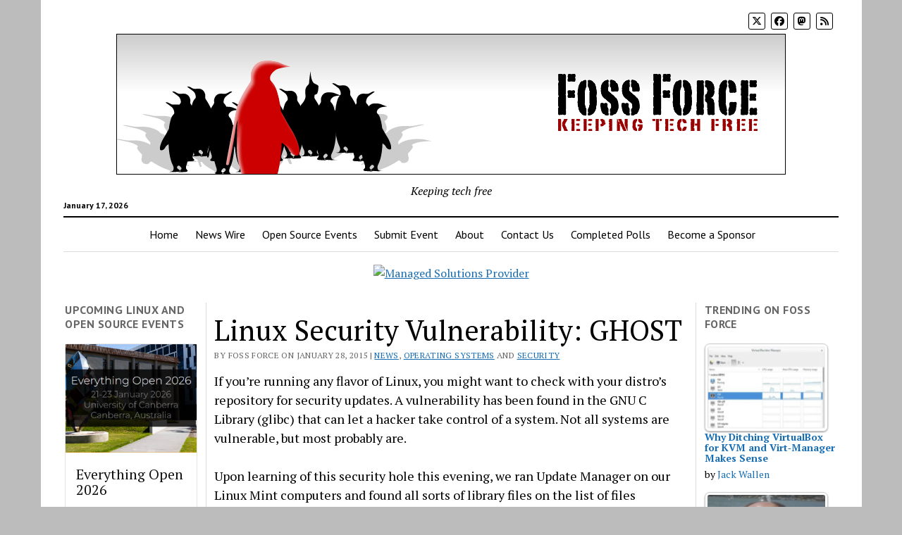

--- FILE ---
content_type: text/html; charset=UTF-8
request_url: https://fossforce.com/2015/01/linux-security-vulnerability-ghost/
body_size: 21137
content:
<!DOCTYPE html>

<html lang="en-US">

<head>
	<link rel="dns-prefetch" href="//cdn.hu-manity.co" />
		<!-- Cookie Compliance -->
		<script type="text/javascript">var huOptions = {"appID":"fossforcecom-dea7d95","currentLanguage":"en","blocking":true,"globalCookie":false,"isAdmin":false,"privacyConsent":true,"forms":[],"customProviders":[],"customPatterns":[]};</script>
		<script type="text/javascript" src="https://cdn.hu-manity.co/hu-banner.min.js"></script><meta name='robots' content='index, follow, max-image-preview:large, max-snippet:-1, max-video-preview:-1' />
<meta charset="UTF-8" />
<meta name="viewport" content="width=device-width, initial-scale=1" />
<meta name="template" content="Mission News 1.64" />

	<!-- This site is optimized with the Yoast SEO plugin v26.7 - https://yoast.com/wordpress/plugins/seo/ -->
	<title>Linux Security Vulnerability: GHOST - FOSS Force</title>
	<link rel="canonical" href="https://fossforce.com/2015/01/linux-security-vulnerability-ghost/" />
	<meta property="og:locale" content="en_US" />
	<meta property="og:type" content="article" />
	<meta property="og:title" content="Linux Security Vulnerability: GHOST - FOSS Force" />
	<meta property="og:description" content="If you&#8217;re running any flavor of Linux, you might want to check with your distro&#8217;s repository for security updates. A vulnerability has been found in&#8230;" />
	<meta property="og:url" content="https://fossforce.com/2015/01/linux-security-vulnerability-ghost/" />
	<meta property="og:site_name" content="FOSS Force" />
	<meta property="article:publisher" content="https://www.facebook.com/FOSSForce" />
	<meta property="article:published_time" content="2015-01-28T05:35:57+00:00" />
	<meta property="article:modified_time" content="2015-01-28T05:37:47+00:00" />
	<meta name="author" content="FOSS Force" />
	<meta name="twitter:card" content="summary_large_image" />
	<meta name="twitter:creator" content="@Christine" />
	<meta name="twitter:site" content="@FOSSForce" />
	<meta name="twitter:label1" content="Written by" />
	<meta name="twitter:data1" content="FOSS Force" />
	<meta name="twitter:label2" content="Est. reading time" />
	<meta name="twitter:data2" content="1 minute" />
	<script type="application/ld+json" class="yoast-schema-graph">{"@context":"https://schema.org","@graph":[{"@type":"Article","@id":"https://fossforce.com/2015/01/linux-security-vulnerability-ghost/#article","isPartOf":{"@id":"https://fossforce.com/2015/01/linux-security-vulnerability-ghost/"},"author":{"name":"FOSS Force","@id":"https://fossforce.com/#/schema/person/ad9636fadb3d352cb8bfbd59bcb1b4f3"},"headline":"Linux Security Vulnerability: GHOST","datePublished":"2015-01-28T05:35:57+00:00","dateModified":"2015-01-28T05:37:47+00:00","mainEntityOfPage":{"@id":"https://fossforce.com/2015/01/linux-security-vulnerability-ghost/"},"wordCount":127,"publisher":{"@id":"https://fossforce.com/#organization"},"keywords":["Linux","security"],"articleSection":["News","Operating Systems","Security"],"inLanguage":"en-US"},{"@type":"WebPage","@id":"https://fossforce.com/2015/01/linux-security-vulnerability-ghost/","url":"https://fossforce.com/2015/01/linux-security-vulnerability-ghost/","name":"Linux Security Vulnerability: GHOST - FOSS Force","isPartOf":{"@id":"https://fossforce.com/#website"},"datePublished":"2015-01-28T05:35:57+00:00","dateModified":"2015-01-28T05:37:47+00:00","breadcrumb":{"@id":"https://fossforce.com/2015/01/linux-security-vulnerability-ghost/#breadcrumb"},"inLanguage":"en-US","potentialAction":[{"@type":"ReadAction","target":["https://fossforce.com/2015/01/linux-security-vulnerability-ghost/"]}]},{"@type":"BreadcrumbList","@id":"https://fossforce.com/2015/01/linux-security-vulnerability-ghost/#breadcrumb","itemListElement":[{"@type":"ListItem","position":1,"name":"Home","item":"https://fossforce.com/"},{"@type":"ListItem","position":2,"name":"Linux Security Vulnerability: GHOST"}]},{"@type":"WebSite","@id":"https://fossforce.com/#website","url":"https://fossforce.com/","name":"FOSS Force","description":"Keeping tech free","publisher":{"@id":"https://fossforce.com/#organization"},"potentialAction":[{"@type":"SearchAction","target":{"@type":"EntryPoint","urlTemplate":"https://fossforce.com/?s={search_term_string}"},"query-input":{"@type":"PropertyValueSpecification","valueRequired":true,"valueName":"search_term_string"}}],"inLanguage":"en-US"},{"@type":"Organization","@id":"https://fossforce.com/#organization","name":"FOSS Force","url":"https://fossforce.com/","logo":{"@type":"ImageObject","inLanguage":"en-US","@id":"https://fossforce.com/#/schema/logo/image/","url":"https://fossforce.com/wp-content/uploads/2021/10/cropped-logo-header-1.png","contentUrl":"https://fossforce.com/wp-content/uploads/2021/10/cropped-logo-header-1.png","width":950,"height":200,"caption":"FOSS Force"},"image":{"@id":"https://fossforce.com/#/schema/logo/image/"},"sameAs":["https://www.facebook.com/FOSSForce","https://x.com/FOSSForce"]},{"@type":"Person","@id":"https://fossforce.com/#/schema/person/ad9636fadb3d352cb8bfbd59bcb1b4f3","name":"FOSS Force","image":{"@type":"ImageObject","inLanguage":"en-US","@id":"https://fossforce.com/#/schema/person/image/","url":"https://secure.gravatar.com/avatar/6038838a307a3f6a064f8de6bb32782a031b2180d4e9bfba5d32ebd5ba3e17fe?s=96&d=mm&r=pg","contentUrl":"https://secure.gravatar.com/avatar/6038838a307a3f6a064f8de6bb32782a031b2180d4e9bfba5d32ebd5ba3e17fe?s=96&d=mm&r=pg","caption":"FOSS Force"},"sameAs":["https://x.com/Christine"],"url":"https://fossforce.com/author/admin/"}]}</script>
	<!-- / Yoast SEO plugin. -->


<link rel='dns-prefetch' href='//fonts.googleapis.com' />
<link rel="alternate" type="application/rss+xml" title="FOSS Force &raquo; Feed" href="https://fossforce.com/feed/" />
<link rel="alternate" type="application/rss+xml" title="FOSS Force &raquo; Comments Feed" href="https://fossforce.com/comments/feed/" />
<script type="text/javascript" id="wpp-js" src="https://fossforce.com/wp-content/plugins/wordpress-popular-posts/assets/js/wpp.min.js?ver=7.3.6" data-sampling="0" data-sampling-rate="100" data-api-url="https://fossforce.com/wp-json/wordpress-popular-posts" data-post-id="894889" data-token="9d7937e053" data-lang="0" data-debug="0"></script>
<link rel="alternate" type="application/rss+xml" title="FOSS Force &raquo; Linux Security Vulnerability: GHOST Comments Feed" href="https://fossforce.com/2015/01/linux-security-vulnerability-ghost/feed/" />
<link rel="alternate" title="oEmbed (JSON)" type="application/json+oembed" href="https://fossforce.com/wp-json/oembed/1.0/embed?url=https%3A%2F%2Ffossforce.com%2F2015%2F01%2Flinux-security-vulnerability-ghost%2F" />
<link rel="alternate" title="oEmbed (XML)" type="text/xml+oembed" href="https://fossforce.com/wp-json/oembed/1.0/embed?url=https%3A%2F%2Ffossforce.com%2F2015%2F01%2Flinux-security-vulnerability-ghost%2F&#038;format=xml" />
<!-- fossforce.com is managing ads with Advanced Ads 2.0.16 – https://wpadvancedads.com/ --><script id="fossf-ready">
			window.advanced_ads_ready=function(e,a){a=a||"complete";var d=function(e){return"interactive"===a?"loading"!==e:"complete"===e};d(document.readyState)?e():document.addEventListener("readystatechange",(function(a){d(a.target.readyState)&&e()}),{once:"interactive"===a})},window.advanced_ads_ready_queue=window.advanced_ads_ready_queue||[];		</script>
		<style id='wp-img-auto-sizes-contain-inline-css' type='text/css'>
img:is([sizes=auto i],[sizes^="auto," i]){contain-intrinsic-size:3000px 1500px}
/*# sourceURL=wp-img-auto-sizes-contain-inline-css */
</style>
<link rel='stylesheet' id='wpra-lightbox-css' href='https://fossforce.com/wp-content/plugins/wp-rss-aggregator/core/css/jquery-colorbox.css?ver=1.4.33' type='text/css' media='all' />
<style id='wp-emoji-styles-inline-css' type='text/css'>

	img.wp-smiley, img.emoji {
		display: inline !important;
		border: none !important;
		box-shadow: none !important;
		height: 1em !important;
		width: 1em !important;
		margin: 0 0.07em !important;
		vertical-align: -0.1em !important;
		background: none !important;
		padding: 0 !important;
	}
/*# sourceURL=wp-emoji-styles-inline-css */
</style>
<style id='wp-block-library-inline-css' type='text/css'>
:root{--wp-block-synced-color:#7a00df;--wp-block-synced-color--rgb:122,0,223;--wp-bound-block-color:var(--wp-block-synced-color);--wp-editor-canvas-background:#ddd;--wp-admin-theme-color:#007cba;--wp-admin-theme-color--rgb:0,124,186;--wp-admin-theme-color-darker-10:#006ba1;--wp-admin-theme-color-darker-10--rgb:0,107,160.5;--wp-admin-theme-color-darker-20:#005a87;--wp-admin-theme-color-darker-20--rgb:0,90,135;--wp-admin-border-width-focus:2px}@media (min-resolution:192dpi){:root{--wp-admin-border-width-focus:1.5px}}.wp-element-button{cursor:pointer}:root .has-very-light-gray-background-color{background-color:#eee}:root .has-very-dark-gray-background-color{background-color:#313131}:root .has-very-light-gray-color{color:#eee}:root .has-very-dark-gray-color{color:#313131}:root .has-vivid-green-cyan-to-vivid-cyan-blue-gradient-background{background:linear-gradient(135deg,#00d084,#0693e3)}:root .has-purple-crush-gradient-background{background:linear-gradient(135deg,#34e2e4,#4721fb 50%,#ab1dfe)}:root .has-hazy-dawn-gradient-background{background:linear-gradient(135deg,#faaca8,#dad0ec)}:root .has-subdued-olive-gradient-background{background:linear-gradient(135deg,#fafae1,#67a671)}:root .has-atomic-cream-gradient-background{background:linear-gradient(135deg,#fdd79a,#004a59)}:root .has-nightshade-gradient-background{background:linear-gradient(135deg,#330968,#31cdcf)}:root .has-midnight-gradient-background{background:linear-gradient(135deg,#020381,#2874fc)}:root{--wp--preset--font-size--normal:16px;--wp--preset--font-size--huge:42px}.has-regular-font-size{font-size:1em}.has-larger-font-size{font-size:2.625em}.has-normal-font-size{font-size:var(--wp--preset--font-size--normal)}.has-huge-font-size{font-size:var(--wp--preset--font-size--huge)}.has-text-align-center{text-align:center}.has-text-align-left{text-align:left}.has-text-align-right{text-align:right}.has-fit-text{white-space:nowrap!important}#end-resizable-editor-section{display:none}.aligncenter{clear:both}.items-justified-left{justify-content:flex-start}.items-justified-center{justify-content:center}.items-justified-right{justify-content:flex-end}.items-justified-space-between{justify-content:space-between}.screen-reader-text{border:0;clip-path:inset(50%);height:1px;margin:-1px;overflow:hidden;padding:0;position:absolute;width:1px;word-wrap:normal!important}.screen-reader-text:focus{background-color:#ddd;clip-path:none;color:#444;display:block;font-size:1em;height:auto;left:5px;line-height:normal;padding:15px 23px 14px;text-decoration:none;top:5px;width:auto;z-index:100000}html :where(.has-border-color){border-style:solid}html :where([style*=border-top-color]){border-top-style:solid}html :where([style*=border-right-color]){border-right-style:solid}html :where([style*=border-bottom-color]){border-bottom-style:solid}html :where([style*=border-left-color]){border-left-style:solid}html :where([style*=border-width]){border-style:solid}html :where([style*=border-top-width]){border-top-style:solid}html :where([style*=border-right-width]){border-right-style:solid}html :where([style*=border-bottom-width]){border-bottom-style:solid}html :where([style*=border-left-width]){border-left-style:solid}html :where(img[class*=wp-image-]){height:auto;max-width:100%}:where(figure){margin:0 0 1em}html :where(.is-position-sticky){--wp-admin--admin-bar--position-offset:var(--wp-admin--admin-bar--height,0px)}@media screen and (max-width:600px){html :where(.is-position-sticky){--wp-admin--admin-bar--position-offset:0px}}

/*# sourceURL=wp-block-library-inline-css */
</style><link rel='stylesheet' id='wc-blocks-style-css' href='https://fossforce.com/wp-content/plugins/woocommerce/assets/client/blocks/wc-blocks.css?ver=wc-10.4.3' type='text/css' media='all' />
<style id='global-styles-inline-css' type='text/css'>
:root{--wp--preset--aspect-ratio--square: 1;--wp--preset--aspect-ratio--4-3: 4/3;--wp--preset--aspect-ratio--3-4: 3/4;--wp--preset--aspect-ratio--3-2: 3/2;--wp--preset--aspect-ratio--2-3: 2/3;--wp--preset--aspect-ratio--16-9: 16/9;--wp--preset--aspect-ratio--9-16: 9/16;--wp--preset--color--black: #000000;--wp--preset--color--cyan-bluish-gray: #abb8c3;--wp--preset--color--white: #ffffff;--wp--preset--color--pale-pink: #f78da7;--wp--preset--color--vivid-red: #cf2e2e;--wp--preset--color--luminous-vivid-orange: #ff6900;--wp--preset--color--luminous-vivid-amber: #fcb900;--wp--preset--color--light-green-cyan: #7bdcb5;--wp--preset--color--vivid-green-cyan: #00d084;--wp--preset--color--pale-cyan-blue: #8ed1fc;--wp--preset--color--vivid-cyan-blue: #0693e3;--wp--preset--color--vivid-purple: #9b51e0;--wp--preset--gradient--vivid-cyan-blue-to-vivid-purple: linear-gradient(135deg,rgb(6,147,227) 0%,rgb(155,81,224) 100%);--wp--preset--gradient--light-green-cyan-to-vivid-green-cyan: linear-gradient(135deg,rgb(122,220,180) 0%,rgb(0,208,130) 100%);--wp--preset--gradient--luminous-vivid-amber-to-luminous-vivid-orange: linear-gradient(135deg,rgb(252,185,0) 0%,rgb(255,105,0) 100%);--wp--preset--gradient--luminous-vivid-orange-to-vivid-red: linear-gradient(135deg,rgb(255,105,0) 0%,rgb(207,46,46) 100%);--wp--preset--gradient--very-light-gray-to-cyan-bluish-gray: linear-gradient(135deg,rgb(238,238,238) 0%,rgb(169,184,195) 100%);--wp--preset--gradient--cool-to-warm-spectrum: linear-gradient(135deg,rgb(74,234,220) 0%,rgb(151,120,209) 20%,rgb(207,42,186) 40%,rgb(238,44,130) 60%,rgb(251,105,98) 80%,rgb(254,248,76) 100%);--wp--preset--gradient--blush-light-purple: linear-gradient(135deg,rgb(255,206,236) 0%,rgb(152,150,240) 100%);--wp--preset--gradient--blush-bordeaux: linear-gradient(135deg,rgb(254,205,165) 0%,rgb(254,45,45) 50%,rgb(107,0,62) 100%);--wp--preset--gradient--luminous-dusk: linear-gradient(135deg,rgb(255,203,112) 0%,rgb(199,81,192) 50%,rgb(65,88,208) 100%);--wp--preset--gradient--pale-ocean: linear-gradient(135deg,rgb(255,245,203) 0%,rgb(182,227,212) 50%,rgb(51,167,181) 100%);--wp--preset--gradient--electric-grass: linear-gradient(135deg,rgb(202,248,128) 0%,rgb(113,206,126) 100%);--wp--preset--gradient--midnight: linear-gradient(135deg,rgb(2,3,129) 0%,rgb(40,116,252) 100%);--wp--preset--font-size--small: 12px;--wp--preset--font-size--medium: 20px;--wp--preset--font-size--large: 21px;--wp--preset--font-size--x-large: 42px;--wp--preset--font-size--regular: 16px;--wp--preset--font-size--larger: 28px;--wp--preset--spacing--20: 0.44rem;--wp--preset--spacing--30: 0.67rem;--wp--preset--spacing--40: 1rem;--wp--preset--spacing--50: 1.5rem;--wp--preset--spacing--60: 2.25rem;--wp--preset--spacing--70: 3.38rem;--wp--preset--spacing--80: 5.06rem;--wp--preset--shadow--natural: 6px 6px 9px rgba(0, 0, 0, 0.2);--wp--preset--shadow--deep: 12px 12px 50px rgba(0, 0, 0, 0.4);--wp--preset--shadow--sharp: 6px 6px 0px rgba(0, 0, 0, 0.2);--wp--preset--shadow--outlined: 6px 6px 0px -3px rgb(255, 255, 255), 6px 6px rgb(0, 0, 0);--wp--preset--shadow--crisp: 6px 6px 0px rgb(0, 0, 0);}:where(.is-layout-flex){gap: 0.5em;}:where(.is-layout-grid){gap: 0.5em;}body .is-layout-flex{display: flex;}.is-layout-flex{flex-wrap: wrap;align-items: center;}.is-layout-flex > :is(*, div){margin: 0;}body .is-layout-grid{display: grid;}.is-layout-grid > :is(*, div){margin: 0;}:where(.wp-block-columns.is-layout-flex){gap: 2em;}:where(.wp-block-columns.is-layout-grid){gap: 2em;}:where(.wp-block-post-template.is-layout-flex){gap: 1.25em;}:where(.wp-block-post-template.is-layout-grid){gap: 1.25em;}.has-black-color{color: var(--wp--preset--color--black) !important;}.has-cyan-bluish-gray-color{color: var(--wp--preset--color--cyan-bluish-gray) !important;}.has-white-color{color: var(--wp--preset--color--white) !important;}.has-pale-pink-color{color: var(--wp--preset--color--pale-pink) !important;}.has-vivid-red-color{color: var(--wp--preset--color--vivid-red) !important;}.has-luminous-vivid-orange-color{color: var(--wp--preset--color--luminous-vivid-orange) !important;}.has-luminous-vivid-amber-color{color: var(--wp--preset--color--luminous-vivid-amber) !important;}.has-light-green-cyan-color{color: var(--wp--preset--color--light-green-cyan) !important;}.has-vivid-green-cyan-color{color: var(--wp--preset--color--vivid-green-cyan) !important;}.has-pale-cyan-blue-color{color: var(--wp--preset--color--pale-cyan-blue) !important;}.has-vivid-cyan-blue-color{color: var(--wp--preset--color--vivid-cyan-blue) !important;}.has-vivid-purple-color{color: var(--wp--preset--color--vivid-purple) !important;}.has-black-background-color{background-color: var(--wp--preset--color--black) !important;}.has-cyan-bluish-gray-background-color{background-color: var(--wp--preset--color--cyan-bluish-gray) !important;}.has-white-background-color{background-color: var(--wp--preset--color--white) !important;}.has-pale-pink-background-color{background-color: var(--wp--preset--color--pale-pink) !important;}.has-vivid-red-background-color{background-color: var(--wp--preset--color--vivid-red) !important;}.has-luminous-vivid-orange-background-color{background-color: var(--wp--preset--color--luminous-vivid-orange) !important;}.has-luminous-vivid-amber-background-color{background-color: var(--wp--preset--color--luminous-vivid-amber) !important;}.has-light-green-cyan-background-color{background-color: var(--wp--preset--color--light-green-cyan) !important;}.has-vivid-green-cyan-background-color{background-color: var(--wp--preset--color--vivid-green-cyan) !important;}.has-pale-cyan-blue-background-color{background-color: var(--wp--preset--color--pale-cyan-blue) !important;}.has-vivid-cyan-blue-background-color{background-color: var(--wp--preset--color--vivid-cyan-blue) !important;}.has-vivid-purple-background-color{background-color: var(--wp--preset--color--vivid-purple) !important;}.has-black-border-color{border-color: var(--wp--preset--color--black) !important;}.has-cyan-bluish-gray-border-color{border-color: var(--wp--preset--color--cyan-bluish-gray) !important;}.has-white-border-color{border-color: var(--wp--preset--color--white) !important;}.has-pale-pink-border-color{border-color: var(--wp--preset--color--pale-pink) !important;}.has-vivid-red-border-color{border-color: var(--wp--preset--color--vivid-red) !important;}.has-luminous-vivid-orange-border-color{border-color: var(--wp--preset--color--luminous-vivid-orange) !important;}.has-luminous-vivid-amber-border-color{border-color: var(--wp--preset--color--luminous-vivid-amber) !important;}.has-light-green-cyan-border-color{border-color: var(--wp--preset--color--light-green-cyan) !important;}.has-vivid-green-cyan-border-color{border-color: var(--wp--preset--color--vivid-green-cyan) !important;}.has-pale-cyan-blue-border-color{border-color: var(--wp--preset--color--pale-cyan-blue) !important;}.has-vivid-cyan-blue-border-color{border-color: var(--wp--preset--color--vivid-cyan-blue) !important;}.has-vivid-purple-border-color{border-color: var(--wp--preset--color--vivid-purple) !important;}.has-vivid-cyan-blue-to-vivid-purple-gradient-background{background: var(--wp--preset--gradient--vivid-cyan-blue-to-vivid-purple) !important;}.has-light-green-cyan-to-vivid-green-cyan-gradient-background{background: var(--wp--preset--gradient--light-green-cyan-to-vivid-green-cyan) !important;}.has-luminous-vivid-amber-to-luminous-vivid-orange-gradient-background{background: var(--wp--preset--gradient--luminous-vivid-amber-to-luminous-vivid-orange) !important;}.has-luminous-vivid-orange-to-vivid-red-gradient-background{background: var(--wp--preset--gradient--luminous-vivid-orange-to-vivid-red) !important;}.has-very-light-gray-to-cyan-bluish-gray-gradient-background{background: var(--wp--preset--gradient--very-light-gray-to-cyan-bluish-gray) !important;}.has-cool-to-warm-spectrum-gradient-background{background: var(--wp--preset--gradient--cool-to-warm-spectrum) !important;}.has-blush-light-purple-gradient-background{background: var(--wp--preset--gradient--blush-light-purple) !important;}.has-blush-bordeaux-gradient-background{background: var(--wp--preset--gradient--blush-bordeaux) !important;}.has-luminous-dusk-gradient-background{background: var(--wp--preset--gradient--luminous-dusk) !important;}.has-pale-ocean-gradient-background{background: var(--wp--preset--gradient--pale-ocean) !important;}.has-electric-grass-gradient-background{background: var(--wp--preset--gradient--electric-grass) !important;}.has-midnight-gradient-background{background: var(--wp--preset--gradient--midnight) !important;}.has-small-font-size{font-size: var(--wp--preset--font-size--small) !important;}.has-medium-font-size{font-size: var(--wp--preset--font-size--medium) !important;}.has-large-font-size{font-size: var(--wp--preset--font-size--large) !important;}.has-x-large-font-size{font-size: var(--wp--preset--font-size--x-large) !important;}
/*# sourceURL=global-styles-inline-css */
</style>

<style id='classic-theme-styles-inline-css' type='text/css'>
/*! This file is auto-generated */
.wp-block-button__link{color:#fff;background-color:#32373c;border-radius:9999px;box-shadow:none;text-decoration:none;padding:calc(.667em + 2px) calc(1.333em + 2px);font-size:1.125em}.wp-block-file__button{background:#32373c;color:#fff;text-decoration:none}
/*# sourceURL=/wp-includes/css/classic-themes.min.css */
</style>
<link rel='stylesheet' id='woocommerce-layout-css' href='https://fossforce.com/wp-content/plugins/woocommerce/assets/css/woocommerce-layout.css?ver=10.4.3' type='text/css' media='all' />
<style id='woocommerce-layout-inline-css' type='text/css'>

	.infinite-scroll .woocommerce-pagination {
		display: none;
	}
/*# sourceURL=woocommerce-layout-inline-css */
</style>
<link rel='stylesheet' id='woocommerce-smallscreen-css' href='https://fossforce.com/wp-content/plugins/woocommerce/assets/css/woocommerce-smallscreen.css?ver=10.4.3' type='text/css' media='only screen and (max-width: 768px)' />
<link rel='stylesheet' id='woocommerce-general-css' href='https://fossforce.com/wp-content/plugins/woocommerce/assets/css/woocommerce.css?ver=10.4.3' type='text/css' media='all' />
<style id='woocommerce-inline-inline-css' type='text/css'>
.woocommerce form .form-row .required { visibility: visible; }
/*# sourceURL=woocommerce-inline-inline-css */
</style>
<link rel='stylesheet' id='wp-event-manager-frontend-css' href='https://fossforce.com/wp-content/plugins/wp-event-manager/assets/css/frontend.min.css?ver=cae3a36c8ec774646cc54e44f4ff0d3c' type='text/css' media='all' />
<link rel='stylesheet' id='wp-event-manager-jquery-ui-css-css' href='https://fossforce.com/wp-content/plugins/wp-event-manager/assets/js/jquery-ui/jquery-ui.css?ver=cae3a36c8ec774646cc54e44f4ff0d3c' type='text/css' media='all' />
<link rel='stylesheet' id='wp-event-manager-jquery-timepicker-css-css' href='https://fossforce.com/wp-content/plugins/wp-event-manager/assets/js/jquery-timepicker/jquery.timepicker.min.css?ver=cae3a36c8ec774646cc54e44f4ff0d3c' type='text/css' media='all' />
<link rel='stylesheet' id='wp-event-manager-grid-style-css' href='https://fossforce.com/wp-content/plugins/wp-event-manager/assets/css/wpem-grid.min.css?ver=cae3a36c8ec774646cc54e44f4ff0d3c' type='text/css' media='all' />
<link rel='stylesheet' id='wp-event-manager-font-style-css' href='https://fossforce.com/wp-content/plugins/wp-event-manager/assets/fonts/style.css?ver=cae3a36c8ec774646cc54e44f4ff0d3c' type='text/css' media='all' />
<link rel='stylesheet' id='wp-polls-css' href='https://fossforce.com/wp-content/plugins/wp-polls/polls-css.css?ver=2.77.3' type='text/css' media='all' />
<style id='wp-polls-inline-css' type='text/css'>
.wp-polls .pollbar {
	margin: 1px;
	font-size: 6px;
	line-height: 8px;
	height: 8px;
	background: #990000;
	border: 1px solid #990000;
}

/*# sourceURL=wp-polls-inline-css */
</style>
<link rel='stylesheet' id='tptn-style-left-thumbs-css' href='https://fossforce.com/wp-content/plugins/top-10/css/left-thumbs.min.css?ver=4.1.1' type='text/css' media='all' />
<style id='tptn-style-left-thumbs-inline-css' type='text/css'>

			.tptn-left-thumbs a {
				width: 175px;
				height: 125px;
				text-decoration: none;
			}
			.tptn-left-thumbs img {
				width: 175px;
				max-height: 125px;
				margin: auto;
			}
			.tptn-left-thumbs .tptn_title {
				width: 100%;
			}
			
/*# sourceURL=tptn-style-left-thumbs-inline-css */
</style>
<link rel='stylesheet' id='wordpress-popular-posts-css-css' href='https://fossforce.com/wp-content/plugins/wordpress-popular-posts/assets/css/wpp.css?ver=7.3.6' type='text/css' media='all' />
<link rel='stylesheet' id='ct-mission-news-google-fonts-css' href='//fonts.googleapis.com/css?family=Abril+Fatface%7CPT+Sans%3A400%2C700%7CPT+Serif%3A400%2C400i%2C700%2C700i&#038;subset=latin%2Clatin-ext&#038;display=swap&#038;ver=cae3a36c8ec774646cc54e44f4ff0d3c' type='text/css' media='all' />
<link rel='stylesheet' id='ct-mission-news-font-awesome-css' href='https://fossforce.com/wp-content/themes/mission-news/assets/font-awesome/css/all.min.css?ver=cae3a36c8ec774646cc54e44f4ff0d3c' type='text/css' media='all' />
<link rel='stylesheet' id='ct-mission-news-style-css' href='https://fossforce.com/wp-content/themes/mission-news/style.css?ver=cae3a36c8ec774646cc54e44f4ff0d3c' type='text/css' media='all' />
<style id='ct-mission-news-style-inline-css' type='text/css'>
.is-sticky .site-header {
       max-width: 1165px; 
    }@media all and (min-width: 50em) {
      .is-sticky #menu-primary-container {
        max-width: 1095px;   
      }
    }
#mission-slider .image-container:after { background: rgba(0, 0, 0, 0.6); }@media all and (min-width: 43.75em) {
        #mission-slider .image-container:after { 
          background: linear-gradient(to bottom, rgba(0, 0, 0, 0.2), rgba(0, 0, 0, 0.7));
        }
      }#mission-slider .title a {
          font-style: normal;
        }
@media all and (min-width: 1000px) {
              .post-title { 
                font-size: 40px;
              }
            }@media all and (min-width: 1000px) {
              .post-content { 
                font-size: 18px;
              }
            }@media all and (min-width: 1000px) {
              .widget .widget-title { 
                font-size: 16px;
              }
            }@media all and (min-width: 1000px) {
              .widget ul, .widget li, .widget p { 
                font-size: 14px;
              }
            }
body { background: #bcbcbc;}@media all and (min-width: 50em) {
    #overflow-container { 
      margin-top: px;
      margin-right: px;
      margin-bottom: px;
      margin-left: px;
    }
  }
.max-width { max-width: 1165px;}.is-sticky .site-header { max-width: 1165px !important;}
/*# sourceURL=ct-mission-news-style-inline-css */
</style>
<link rel='stylesheet' id='ct-mission-news-pro-style-css' href='https://fossforce.com/wp-content/plugins/mission-news-pro/styles/style.min.css?ver=cae3a36c8ec774646cc54e44f4ff0d3c' type='text/css' media='all' />
<script type="text/javascript" src="https://fossforce.com/wp-includes/js/jquery/jquery.min.js?ver=3.7.1" id="jquery-core-js"></script>
<script type="text/javascript" src="https://fossforce.com/wp-includes/js/jquery/jquery-migrate.min.js?ver=3.4.1" id="jquery-migrate-js"></script>
<script type="text/javascript" src="https://fossforce.com/wp-content/plugins/woocommerce/assets/js/jquery-blockui/jquery.blockUI.min.js?ver=2.7.0-wc.10.4.3" id="wc-jquery-blockui-js" defer="defer" data-wp-strategy="defer"></script>
<script type="text/javascript" id="wc-add-to-cart-js-extra">
/* <![CDATA[ */
var wc_add_to_cart_params = {"ajax_url":"/wp-admin/admin-ajax.php","wc_ajax_url":"/?wc-ajax=%%endpoint%%","i18n_view_cart":"View cart","cart_url":"https://fossforce.com/cart/","is_cart":"","cart_redirect_after_add":"no"};
//# sourceURL=wc-add-to-cart-js-extra
/* ]]> */
</script>
<script type="text/javascript" src="https://fossforce.com/wp-content/plugins/woocommerce/assets/js/frontend/add-to-cart.min.js?ver=10.4.3" id="wc-add-to-cart-js" defer="defer" data-wp-strategy="defer"></script>
<script type="text/javascript" src="https://fossforce.com/wp-content/plugins/woocommerce/assets/js/js-cookie/js.cookie.min.js?ver=2.1.4-wc.10.4.3" id="wc-js-cookie-js" defer="defer" data-wp-strategy="defer"></script>
<script type="text/javascript" id="woocommerce-js-extra">
/* <![CDATA[ */
var woocommerce_params = {"ajax_url":"/wp-admin/admin-ajax.php","wc_ajax_url":"/?wc-ajax=%%endpoint%%","i18n_password_show":"Show password","i18n_password_hide":"Hide password"};
//# sourceURL=woocommerce-js-extra
/* ]]> */
</script>
<script type="text/javascript" src="https://fossforce.com/wp-content/plugins/woocommerce/assets/js/frontend/woocommerce.min.js?ver=10.4.3" id="woocommerce-js" defer="defer" data-wp-strategy="defer"></script>
<script type="text/javascript" id="advanced-ads-advanced-js-js-extra">
/* <![CDATA[ */
var advads_options = {"blog_id":"1","privacy":{"enabled":false,"state":"not_needed"}};
//# sourceURL=advanced-ads-advanced-js-js-extra
/* ]]> */
</script>
<script type="text/javascript" src="https://fossforce.com/wp-content/plugins/advanced-ads/public/assets/js/advanced.min.js?ver=2.0.16" id="advanced-ads-advanced-js-js"></script>
<link rel="https://api.w.org/" href="https://fossforce.com/wp-json/" /><link rel="alternate" title="JSON" type="application/json" href="https://fossforce.com/wp-json/wp/v2/posts/894889" /><link rel="EditURI" type="application/rsd+xml" title="RSD" href="https://fossforce.com/xmlrpc.php?rsd" />

<link rel='shortlink' href='https://fossforce.com/?p=894889' />
            <style id="wpp-loading-animation-styles">@-webkit-keyframes bgslide{from{background-position-x:0}to{background-position-x:-200%}}@keyframes bgslide{from{background-position-x:0}to{background-position-x:-200%}}.wpp-widget-block-placeholder,.wpp-shortcode-placeholder{margin:0 auto;width:60px;height:3px;background:#dd3737;background:linear-gradient(90deg,#dd3737 0%,#571313 10%,#dd3737 100%);background-size:200% auto;border-radius:3px;-webkit-animation:bgslide 1s infinite linear;animation:bgslide 1s infinite linear}</style>
            	<noscript><style>.woocommerce-product-gallery{ opacity: 1 !important; }</style></noscript>
			<script type="text/javascript">
			var advadsCfpQueue = [];
			var advadsCfpAd = function( adID ) {
				if ( 'undefined' === typeof advadsProCfp ) {
					advadsCfpQueue.push( adID )
				} else {
					advadsProCfp.addElement( adID )
				}
			}
		</script>
		<style type="text/css">.saboxplugin-wrap{-webkit-box-sizing:border-box;-moz-box-sizing:border-box;-ms-box-sizing:border-box;box-sizing:border-box;border:1px solid #eee;width:100%;clear:both;display:block;overflow:hidden;word-wrap:break-word;position:relative}.saboxplugin-wrap .saboxplugin-gravatar{float:left;padding:0 20px 20px 20px}.saboxplugin-wrap .saboxplugin-gravatar img{max-width:100px;height:auto;border-radius:0;}.saboxplugin-wrap .saboxplugin-authorname{font-size:18px;line-height:1;margin:20px 0 0 20px;display:block}.saboxplugin-wrap .saboxplugin-authorname a{text-decoration:none}.saboxplugin-wrap .saboxplugin-authorname a:focus{outline:0}.saboxplugin-wrap .saboxplugin-desc{display:block;margin:5px 20px}.saboxplugin-wrap .saboxplugin-desc a{text-decoration:underline}.saboxplugin-wrap .saboxplugin-desc p{margin:5px 0 12px}.saboxplugin-wrap .saboxplugin-web{margin:0 20px 15px;text-align:left}.saboxplugin-wrap .sab-web-position{text-align:right}.saboxplugin-wrap .saboxplugin-web a{color:#ccc;text-decoration:none}.saboxplugin-wrap .saboxplugin-socials{position:relative;display:block;background:#fcfcfc;padding:5px;border-top:1px solid #eee}.saboxplugin-wrap .saboxplugin-socials a svg{width:20px;height:20px}.saboxplugin-wrap .saboxplugin-socials a svg .st2{fill:#fff; transform-origin:center center;}.saboxplugin-wrap .saboxplugin-socials a svg .st1{fill:rgba(0,0,0,.3)}.saboxplugin-wrap .saboxplugin-socials a:hover{opacity:.8;-webkit-transition:opacity .4s;-moz-transition:opacity .4s;-o-transition:opacity .4s;transition:opacity .4s;box-shadow:none!important;-webkit-box-shadow:none!important}.saboxplugin-wrap .saboxplugin-socials .saboxplugin-icon-color{box-shadow:none;padding:0;border:0;-webkit-transition:opacity .4s;-moz-transition:opacity .4s;-o-transition:opacity .4s;transition:opacity .4s;display:inline-block;color:#fff;font-size:0;text-decoration:inherit;margin:5px;-webkit-border-radius:0;-moz-border-radius:0;-ms-border-radius:0;-o-border-radius:0;border-radius:0;overflow:hidden}.saboxplugin-wrap .saboxplugin-socials .saboxplugin-icon-grey{text-decoration:inherit;box-shadow:none;position:relative;display:-moz-inline-stack;display:inline-block;vertical-align:middle;zoom:1;margin:10px 5px;color:#444;fill:#444}.clearfix:after,.clearfix:before{content:' ';display:table;line-height:0;clear:both}.ie7 .clearfix{zoom:1}.saboxplugin-socials.sabox-colored .saboxplugin-icon-color .sab-twitch{border-color:#38245c}.saboxplugin-socials.sabox-colored .saboxplugin-icon-color .sab-behance{border-color:#003eb0}.saboxplugin-socials.sabox-colored .saboxplugin-icon-color .sab-deviantart{border-color:#036824}.saboxplugin-socials.sabox-colored .saboxplugin-icon-color .sab-digg{border-color:#00327c}.saboxplugin-socials.sabox-colored .saboxplugin-icon-color .sab-dribbble{border-color:#ba1655}.saboxplugin-socials.sabox-colored .saboxplugin-icon-color .sab-facebook{border-color:#1e2e4f}.saboxplugin-socials.sabox-colored .saboxplugin-icon-color .sab-flickr{border-color:#003576}.saboxplugin-socials.sabox-colored .saboxplugin-icon-color .sab-github{border-color:#264874}.saboxplugin-socials.sabox-colored .saboxplugin-icon-color .sab-google{border-color:#0b51c5}.saboxplugin-socials.sabox-colored .saboxplugin-icon-color .sab-html5{border-color:#902e13}.saboxplugin-socials.sabox-colored .saboxplugin-icon-color .sab-instagram{border-color:#1630aa}.saboxplugin-socials.sabox-colored .saboxplugin-icon-color .sab-linkedin{border-color:#00344f}.saboxplugin-socials.sabox-colored .saboxplugin-icon-color .sab-pinterest{border-color:#5b040e}.saboxplugin-socials.sabox-colored .saboxplugin-icon-color .sab-reddit{border-color:#992900}.saboxplugin-socials.sabox-colored .saboxplugin-icon-color .sab-rss{border-color:#a43b0a}.saboxplugin-socials.sabox-colored .saboxplugin-icon-color .sab-sharethis{border-color:#5d8420}.saboxplugin-socials.sabox-colored .saboxplugin-icon-color .sab-soundcloud{border-color:#995200}.saboxplugin-socials.sabox-colored .saboxplugin-icon-color .sab-spotify{border-color:#0f612c}.saboxplugin-socials.sabox-colored .saboxplugin-icon-color .sab-stackoverflow{border-color:#a95009}.saboxplugin-socials.sabox-colored .saboxplugin-icon-color .sab-steam{border-color:#006388}.saboxplugin-socials.sabox-colored .saboxplugin-icon-color .sab-user_email{border-color:#b84e05}.saboxplugin-socials.sabox-colored .saboxplugin-icon-color .sab-tumblr{border-color:#10151b}.saboxplugin-socials.sabox-colored .saboxplugin-icon-color .sab-twitter{border-color:#0967a0}.saboxplugin-socials.sabox-colored .saboxplugin-icon-color .sab-vimeo{border-color:#0d7091}.saboxplugin-socials.sabox-colored .saboxplugin-icon-color .sab-windows{border-color:#003f71}.saboxplugin-socials.sabox-colored .saboxplugin-icon-color .sab-whatsapp{border-color:#003f71}.saboxplugin-socials.sabox-colored .saboxplugin-icon-color .sab-wordpress{border-color:#0f3647}.saboxplugin-socials.sabox-colored .saboxplugin-icon-color .sab-yahoo{border-color:#14002d}.saboxplugin-socials.sabox-colored .saboxplugin-icon-color .sab-youtube{border-color:#900}.saboxplugin-socials.sabox-colored .saboxplugin-icon-color .sab-xing{border-color:#000202}.saboxplugin-socials.sabox-colored .saboxplugin-icon-color .sab-mixcloud{border-color:#2475a0}.saboxplugin-socials.sabox-colored .saboxplugin-icon-color .sab-vk{border-color:#243549}.saboxplugin-socials.sabox-colored .saboxplugin-icon-color .sab-medium{border-color:#00452c}.saboxplugin-socials.sabox-colored .saboxplugin-icon-color .sab-quora{border-color:#420e00}.saboxplugin-socials.sabox-colored .saboxplugin-icon-color .sab-meetup{border-color:#9b181c}.saboxplugin-socials.sabox-colored .saboxplugin-icon-color .sab-goodreads{border-color:#000}.saboxplugin-socials.sabox-colored .saboxplugin-icon-color .sab-snapchat{border-color:#999700}.saboxplugin-socials.sabox-colored .saboxplugin-icon-color .sab-500px{border-color:#00557f}.saboxplugin-socials.sabox-colored .saboxplugin-icon-color .sab-mastodont{border-color:#185886}.sabox-plus-item{margin-bottom:20px}@media screen and (max-width:480px){.saboxplugin-wrap{text-align:center}.saboxplugin-wrap .saboxplugin-gravatar{float:none;padding:20px 0;text-align:center;margin:0 auto;display:block}.saboxplugin-wrap .saboxplugin-gravatar img{float:none;display:inline-block;display:-moz-inline-stack;vertical-align:middle;zoom:1}.saboxplugin-wrap .saboxplugin-desc{margin:0 10px 20px;text-align:center}.saboxplugin-wrap .saboxplugin-authorname{text-align:center;margin:10px 0 20px}}body .saboxplugin-authorname a,body .saboxplugin-authorname a:hover{box-shadow:none;-webkit-box-shadow:none}a.sab-profile-edit{font-size:16px!important;line-height:1!important}.sab-edit-settings a,a.sab-profile-edit{color:#0073aa!important;box-shadow:none!important;-webkit-box-shadow:none!important}.sab-edit-settings{margin-right:15px;position:absolute;right:0;z-index:2;bottom:10px;line-height:20px}.sab-edit-settings i{margin-left:5px}.saboxplugin-socials{line-height:1!important}.rtl .saboxplugin-wrap .saboxplugin-gravatar{float:right}.rtl .saboxplugin-wrap .saboxplugin-authorname{display:flex;align-items:center}.rtl .saboxplugin-wrap .saboxplugin-authorname .sab-profile-edit{margin-right:10px}.rtl .sab-edit-settings{right:auto;left:0}img.sab-custom-avatar{max-width:75px;}.saboxplugin-wrap .saboxplugin-socials .saboxplugin-icon-color .st1 {display: none;}.saboxplugin-wrap {margin-top:0px; margin-bottom:0px; padding: 0px 0px }.saboxplugin-wrap .saboxplugin-authorname {font-size:18px; line-height:25px;}.saboxplugin-wrap .saboxplugin-desc p, .saboxplugin-wrap .saboxplugin-desc {font-size:14px !important; line-height:21px !important;}.saboxplugin-wrap .saboxplugin-web {font-size:14px;}.saboxplugin-wrap .saboxplugin-socials a svg {width:36px;height:36px;}</style><script  async src="https://pagead2.googlesyndication.com/pagead/js/adsbygoogle.js?client=ca-pub-0915287605182242" crossorigin="anonymous"></script><link rel="icon" href="https://fossforce.com/wp-content/uploads/2021/10/cropped-foss-favicon-32x32.png" sizes="32x32" />
<link rel="icon" href="https://fossforce.com/wp-content/uploads/2021/10/cropped-foss-favicon-192x192.png" sizes="192x192" />
<link rel="apple-touch-icon" href="https://fossforce.com/wp-content/uploads/2021/10/cropped-foss-favicon-180x180.png" />
<meta name="msapplication-TileImage" content="https://fossforce.com/wp-content/uploads/2021/10/cropped-foss-favicon-270x270.png" />
		<style type="text/css" id="wp-custom-css">
			@media all and (min-width: 50em) {
  .sidebar {
    width: 200px;
  }
  .sidebar-left {
    padding-right: 12px;
  }
  .sidebar-right {
    padding-left: 12px;
  }
  .content-container:before {
    left: calc(3% + 200px);
  }
  .content-container:after {
    right: calc(3% + 200px);
  }
  .main {
    width: calc(100% - 474px);
    padding: 0 12px 1.5em;
  }
}		</style>
		<style id='tptn-style-left-thumbs-widget_tptn_pop-3-inline-css' type='text/css'>

			.tptn-left-thumbs a {
				width: 175px;
				height: 125px;
				text-decoration: none;
			}
			.tptn-left-thumbs img {
				width: 175px;
				max-height: 125px;
				margin: auto;
			}
			.tptn-left-thumbs .tptn_title {
				width: 100%;
			}
			
			.tptn_posts_widget-widget_tptn_pop-3 img.tptn_thumb {
				width: 175px !important;
				height: 150px !important;
			}
			
/*# sourceURL=tptn-style-left-thumbs-widget_tptn_pop-3-inline-css */
</style>
</head>

<body id="mission-news" class="wp-singular post-template-default single single-post postid-894889 single-format-standard wp-custom-logo wp-theme-mission-news theme-mission-news cookies-not-set woocommerce-no-js layout-rows-excerpt layout-double-sidebar hide-left-sidebar hide-right-sidebar titles-above-image mission-news aa-prefix-fossf-">
<a class="skip-content" href="#main">Press &quot;Enter&quot; to skip to content</a>
<div id="overflow-container" class="overflow-container">
	<div id="max-width" class="max-width">
							<header class="site-header" id="site-header" role="banner">
				<div class="top-nav">
										<div id="menu-secondary-container" class="menu-secondary-container">
						<div id="menu-secondary" class="menu-container menu-secondary" role="navigation">
	</div>
					</div>
					<ul id='social-media-icons' class='social-media-icons'><li>					<a class="twitter" target="_blank"
					   href="https://twitter.com/fossforce">
						<i class="fa-brands fa-x-twitter"
						   title="twitter"></i>
					</a>
					</li><li>					<a class="facebook" target="_blank"
					   href="https://www.facebook.com/FOSSForce/">
						<i class="fab fa-facebook"
						   title="facebook"></i>
					</a>
					</li><li>					<a class="mastodon" target="_blank"
					   href="http://@FOSSForce@fosstodon.org">
						<i class="fab fa-mastodon"
						   title="mastodon"></i>
					</a>
					</li><li>					<a class="rss" target="_blank"
					   href="http://fossforce.com/feed/">
						<i class="fas fa-rss"
						   title="rss"></i>
					</a>
					</li></ul>				</div>
				<div id="title-container" class="title-container"><div class='site-title has-date'><a href="https://fossforce.com/" class="custom-logo-link" rel="home"><img width="950" height="200" src="https://fossforce.com/wp-content/uploads/2021/10/cropped-logo-header-1.png" class="custom-logo" alt="FOSS Force" decoding="async" fetchpriority="high" srcset="https://fossforce.com/wp-content/uploads/2021/10/cropped-logo-header-1.png 950w, https://fossforce.com/wp-content/uploads/2021/10/cropped-logo-header-1-350x74.png 350w, https://fossforce.com/wp-content/uploads/2021/10/cropped-logo-header-1-625x132.png 625w, https://fossforce.com/wp-content/uploads/2021/10/cropped-logo-header-1-175x37.png 175w" sizes="(max-width: 950px) 100vw, 950px" /></a></div><p class="date">January 17, 2026</p><p class="tagline">Keeping tech free</p>				</div>
				<button id="toggle-navigation" class="toggle-navigation" name="toggle-navigation" aria-expanded="false">
					<span class="screen-reader-text">open menu</span>
					<svg xmlns="http://www.w3.org/2000/svg" width="24" height="18" viewBox="0 0 24 18" version="1.1"><g stroke="none" stroke-width="1" fill="none" fill-rule="evenodd"><g transform="translate(-272.000000, -21.000000)" fill="#000000"><g transform="translate(266.000000, 12.000000)"><g transform="translate(6.000000, 9.000000)"><rect class="top-bar" x="0" y="0" width="24" height="2"/><rect class="middle-bar" x="0" y="8" width="24" height="2"/><rect class="bottom-bar" x="0" y="16" width="24" height="2"/></g></g></g></g></svg>				</button>
				<div id="menu-primary-container" class="menu-primary-container tier-1">
					<div class="dropdown-navigation"><a id="back-button" class="back-button" href="#"><i class="fas fa-angle-left"></i> Back</a><span class="label"></span></div>
<div id="menu-primary" class="menu-container menu-primary" role="navigation">
    <nav class="menu"><ul id="menu-primary-items" class="menu-primary-items"><li id="menu-item-1843535" class="menu-item menu-item-type-custom menu-item-object-custom menu-item-home menu-item-1843535"><a href="https://fossforce.com">Home</a></li>
<li id="menu-item-1843515" class="menu-item menu-item-type-post_type menu-item-object-page menu-item-1843515"><a href="https://fossforce.com/foss-force-news-wire/">News Wire</a></li>
<li id="menu-item-1884545" class="menu-item menu-item-type-post_type menu-item-object-page menu-item-1884545"><a href="https://fossforce.com/events-calendar/">Open Source Events</a></li>
<li id="menu-item-1884693" class="menu-item menu-item-type-post_type menu-item-object-page menu-item-1884693"><a href="https://fossforce.com/events-calendar/submit-an-event/">Submit Event</a></li>
<li id="menu-item-1843519" class="menu-item menu-item-type-post_type menu-item-object-page menu-item-1843519"><a href="https://fossforce.com/about/">About</a></li>
<li id="menu-item-1843518" class="menu-item menu-item-type-post_type menu-item-object-page menu-item-1843518"><a href="https://fossforce.com/contact/">Contact Us</a></li>
<li id="menu-item-1843516" class="menu-item menu-item-type-post_type menu-item-object-page menu-item-1843516"><a href="https://fossforce.com/completed-polls/">Completed Polls</a></li>
<li id="menu-item-2136111" class="menu-item menu-item-type-post_type menu-item-object-page menu-item-2136111"><a href="https://fossforce.com/become-a-sponsor/">Become a Sponsor</a></li>
</ul></nav></div>
				</div>
			</header>
							<aside id="below-header" class="widget-area widget-area-below-header active-1" role="complementary">
		<section id="custom_html-2" class="widget_text widget widget_custom_html"><div class="textwidget custom-html-widget"><center><div class="fossf-test" id="fossf-535307415"><!-- Javascript Ad Tag: 43 -->
<div id="nordvpn43J0OYfL"></div>
<script src="https://go.nordvpn.com/aff_ad?campaign_id=43&aff_id=113378&format=js&divid=nordvpn43J0OYfL" type="text/javascript"></script>
<noscript><iframe src="https://go.nordvpn.com/aff_ad?campaign_id=43&aff_id=113378&format=iframe" scrolling="no" frameborder="0" marginheight="0" marginwidth="0" width="160" height="600"></iframe></noscript></div></center></div></section><section class="widget fossf-widget"><a target="_blank" href="https://shareasale.com/r.cfm?b=1329281&amp;u=3049832&amp;m=80177&amp;urllink=&amp;afftrack="><img decoding="async" src="https://static.shareasale.com/image/80177/BANNER1.jpg" border="0" alt="Managed Solutions Provider" /></a></section>	</aside>
		<div class="content-container">
						<div class="layout-container">
				    <aside class="sidebar sidebar-left" id="sidebar-left" role="complementary">
        <div class="inner">
            <section id="widget_upcoming_events-3" class="widget event_manager widget_upcoming_events"><h2 class="widget-title">Upcoming Linux and Open Source Events</h2>			<div class="event_listings_class" id="event-manager-owl-carousel-slider-widget">
				<!-- Events Display Widget-->
<div class="wpem-main wpem-single-event-widget ">
	<a href="https://fossforce.com/event/everything-open-2026/" class="wpem-event-action-url event-widget">
		<div class="wpem-event-banner">
			<div class="wpem-event-banner-img"><img src="https://fossforce.com/wp-content/uploads/2025/09/Everything-Open-thumb.jpg" title="Everything Open 2026" /></div>
		</div>
		<div class="wpem-event-infomation">
			<div class="wpem-event-details">
				<div class="wpem-event-title">
					<h3 class="wpem-heading-text" title="Everything Open 2026">
						Everything Open 2026					</h3>
				</div>				
				<div class="wpem-event-date-time">
					<span class="wpem-event-date-time-text">Wednesday, January 21, 2026</span>
				</div>
				<div class="wpem-event-location">
					<span class="wpem-event-location-text">University of Canberra, Bruce ACT 2617 Australia</span>
				</div>				                
				      
					<div class="wpem-event-type">
						<a href="https://fossforce.com/event_listing_type/conference/"><span class="wpem-event-type-text event-type conference ">Conference</span></a>					</div>        
							</div>
		</div>
	</a>
</div><!-- Events Display Widget-->
<div class="wpem-main wpem-single-event-widget ">
	<a href="https://fossforce.com/event/iacconf-spotlight-ai-in-iac/" class="wpem-event-action-url event-widget">
		<div class="wpem-event-banner">
			<div class="wpem-event-banner-img"><img src="https://fossforce.com/wp-content/uploads/2026/01/logo-black.png" title="IaCConf Spotlight: AI in IaC" /></div>
		</div>
		<div class="wpem-event-infomation">
			<div class="wpem-event-details">
				<div class="wpem-event-title">
					<h3 class="wpem-heading-text" title="IaCConf Spotlight: AI in IaC">
						IaCConf Spotlight: AI in IaC					</h3>
				</div>				
				<div class="wpem-event-date-time">
					<span class="wpem-event-date-time-text">Wednesday, January 28, 2026</span>
				</div>
				<div class="wpem-event-location">
					<span class="wpem-event-location-text">Online Event</span>
				</div>				                
				      
					<div class="wpem-event-type">
						<a href="https://fossforce.com/event_listing_type/conference/"><span class="wpem-event-type-text event-type conference ">Conference</span></a>					</div>        
							</div>
		</div>
	</a>
</div><!-- Events Display Widget-->
<div class="wpem-main wpem-single-event-widget ">
	<a href="https://fossforce.com/event/fosdem-26/" class="wpem-event-action-url event-widget">
		<div class="wpem-event-banner">
			<div class="wpem-event-banner-img"><img src="https://fossforce.com/wp-content/uploads/2025/11/FOSDEM_banner.png" title="FOSDEM &#8217;26" /></div>
		</div>
		<div class="wpem-event-infomation">
			<div class="wpem-event-details">
				<div class="wpem-event-title">
					<h3 class="wpem-heading-text" title="FOSDEM &#8217;26">
						FOSDEM &#8217;26					</h3>
				</div>				
				<div class="wpem-event-date-time">
					<span class="wpem-event-date-time-text">Saturday, January 31, 2026</span>
				</div>
				<div class="wpem-event-location">
					<span class="wpem-event-location-text">ULB Solbosch Campus, Brussels, Belgium, Europe, Earth</span>
				</div>				                
				      
					<div class="wpem-event-type">
						<a href="https://fossforce.com/event_listing_type/conference/"><span class="wpem-event-type-text event-type conference ">Conference</span></a>					</div>        
							</div>
		</div>
	</a>
</div><!-- Events Display Widget-->
<div class="wpem-main wpem-single-event-widget ">
	<a href="https://fossforce.com/event/scale-23x/" class="wpem-event-action-url event-widget">
		<div class="wpem-event-banner">
			<div class="wpem-event-banner-img"><img src="https://fossforce.com/wp-content/uploads/2025/11/Scale23X-thumb.jpg" title="SCaLE 23X" /></div>
		</div>
		<div class="wpem-event-infomation">
			<div class="wpem-event-details">
				<div class="wpem-event-title">
					<h3 class="wpem-heading-text" title="SCaLE 23X">
						SCaLE 23X					</h3>
				</div>				
				<div class="wpem-event-date-time">
					<span class="wpem-event-date-time-text">Thursday, March 5, 2026</span>
				</div>
				<div class="wpem-event-location">
					<span class="wpem-event-location-text">Pasadena Convention Center; 300 E Green St; Pasadena, CA 91101</span>
				</div>				                
				      
					<div class="wpem-event-type">
						<a href="https://fossforce.com/event_listing_type/conference/"><span class="wpem-event-type-text event-type conference ">Conference</span></a>					</div>        
							</div>
		</div>
	</a>
</div><!-- Events Display Widget-->
<div class="wpem-main wpem-single-event-widget ">
	<a href="https://fossforce.com/event/hpsf-conference-2026-high-performance-software-foundation/" class="wpem-event-action-url event-widget">
		<div class="wpem-event-banner">
			<div class="wpem-event-banner-img"><img src="https://fossforce.com/wp-content/uploads/2025/11/HPSF-2026-thumb.jpg" title="HPSF Conference 2026 (High Performance Software Foundation)" /></div>
		</div>
		<div class="wpem-event-infomation">
			<div class="wpem-event-details">
				<div class="wpem-event-title">
					<h3 class="wpem-heading-text" title="HPSF Conference 2026 (High Performance Software Foundation)">
						HPSF Conference 2026 (High Performance Software Foundation)					</h3>
				</div>				
				<div class="wpem-event-date-time">
					<span class="wpem-event-date-time-text">Monday, March 16, 2026</span>
				</div>
				<div class="wpem-event-location">
					<span class="wpem-event-location-text">Embassy Suites by Hilton Chicago Downtown Magnificent Mile; 511 N Columbus Dr; Chicago, IL 60611</span>
				</div>				                
				      
					<div class="wpem-event-type">
						<a href="https://fossforce.com/event_listing_type/conference/"><span class="wpem-event-type-text event-type conference ">Conference</span></a>					</div>        
							</div>
		</div>
	</a>
</div>			</div>
		</section><section id="block-35" class="widget widget_block"><div align="center"><script async="" src="https://pagead2.googlesyndication.com/pagead/js/adsbygoogle.js?client=ca-pub-0915287605182242" crossorigin="anonymous"></script><br>
<!-- FOSS 160x600, created 5/8/10 --><br>
<ins class="adsbygoogle" style="display:inline-block;width:160px;height:600px" data-ad-client="ca-pub-0915287605182242" data-ad-slot="6738845506"></ins><br>
<script><br />
     (adsbygoogle = window.adsbygoogle || []).push({});<br />
</script></div></section>        </div>
    </aside>
				<section id="main" class="main" role="main">
					
<div id="loop-container" class="loop-container">
    <div class="post-894889 post type-post status-publish format-standard hentry category-news category-operating-systems category-security-2 tag-linux tag-security entry">
		<article>
				<div class='post-header'>
			<h1 class='post-title'>Linux Security Vulnerability: GHOST</h1>
			<div class="post-byline">By FOSS Force on January 28, 2015 | <p class="post-categories"><a class="news" href="https://fossforce.com/category/news/" title="View all posts in News">News</a>, <a class="operating-systems" href="https://fossforce.com/category/operating-systems/" title="View all posts in Operating Systems">Operating Systems</a> and <a class="security" href="https://fossforce.com/category/security-2/" title="View all posts in Security">Security</a></p></div>		</div>
				<div class="post-content">
					<p>If you&#8217;re running any flavor of Linux, you might want to check with your distro&#8217;s repository for security updates. A vulnerability has been found in the  GNU C Library (glibc) that can let a hacker take control of a system. Not all systems are vulnerable, but most probably are.</p>
<p>Upon learning of this security hole this evening, we ran Update Manager on our Linux Mint computers and found all sorts of library files on the list of files needing updating, which we are assuming are patched versions to deal with this vulnerability, although we don&#8217;t know this for a certainty. It doesn&#8217;t matter; we&#8217;re being prudent and updating anyway.</p>
<p>For more information <a href="http://www.zdnet.com/article/critical-linux-security-hole-found/" target="_blank">see this article</a> by Steven J. Vaughan-Nichols or search &#8220;Linux vulnerability.&#8221;</p>
								</div>
		<div class="post-meta">
			<p class="post-categories"><span>Published in</span> <a href="https://fossforce.com/category/news/" title="View all posts in News">News</a>, <a href="https://fossforce.com/category/operating-systems/" title="View all posts in Operating Systems">Operating Systems</a> and <a href="https://fossforce.com/category/security-2/" title="View all posts in Security">Security</a></p>											</div>
		<div class="more-from-category">
	<div class="category-container"><div class="top"><span class="section-title">More from <span>News</span></span><a class="category-link" href="https://fossforce.com/category/news/">More posts in News &raquo;</a></div><ul><li><div class="featured-image"><a href="https://fossforce.com/2025/10/austria-says-auf-wiedersehen-to-proprietary-and-willkommen-to-open-source/">Austria Says &#8216;Auf Wiedersehen&#8217; to Proprietary and &#8216;Willkommen&#8217; to Open Source<img width="300" height="208" src="https://fossforce.com/wp-content/uploads/2025/10/Nextcloud-EnterpriseDay-Copenhagen-300x208.jpeg" class="attachment-medium size-medium wp-post-image" alt="" decoding="async" srcset="https://fossforce.com/wp-content/uploads/2025/10/Nextcloud-EnterpriseDay-Copenhagen-300x208.jpeg 300w, https://fossforce.com/wp-content/uploads/2025/10/Nextcloud-EnterpriseDay-Copenhagen-700x486.jpeg 700w, https://fossforce.com/wp-content/uploads/2025/10/Nextcloud-EnterpriseDay-Copenhagen-175x121.jpeg 175w, https://fossforce.com/wp-content/uploads/2025/10/Nextcloud-EnterpriseDay-Copenhagen-600x416.jpeg 600w, https://fossforce.com/wp-content/uploads/2025/10/Nextcloud-EnterpriseDay-Copenhagen.jpeg 800w" sizes="(max-width: 300px) 100vw, 300px" /></a></div><a href="https://fossforce.com/2025/10/austria-says-auf-wiedersehen-to-proprietary-and-willkommen-to-open-source/" class="title">Austria Says &#8216;Auf Wiedersehen&#8217; to Proprietary and &#8216;Willkommen&#8217; to Open Source</a></li><li><div class="featured-image"><a href="https://fossforce.com/2025/08/foss-force-mostly-open-tech-news-quiz-august-29-2025/">FOSS Force Mostly Open Tech News Quiz &#8212; August 29, 2025<img width="300" height="128" src="https://fossforce.com/wp-content/uploads/2025/02/quiz-time-9163843_640-300x128.jpg" class="attachment-medium size-medium wp-post-image" alt="" decoding="async" srcset="https://fossforce.com/wp-content/uploads/2025/02/quiz-time-9163843_640-300x128.jpg 300w, https://fossforce.com/wp-content/uploads/2025/02/quiz-time-9163843_640-175x75.jpg 175w, https://fossforce.com/wp-content/uploads/2025/02/quiz-time-9163843_640-600x257.jpg 600w, https://fossforce.com/wp-content/uploads/2025/02/quiz-time-9163843_640.jpg 640w" sizes="(max-width: 300px) 100vw, 300px" /></a></div><a href="https://fossforce.com/2025/08/foss-force-mostly-open-tech-news-quiz-august-29-2025/" class="title">FOSS Force Mostly Open Tech News Quiz &#8212; August 29, 2025</a></li></ul></div><div class="category-container"><div class="top"><span class="section-title">More from <span>Operating Systems</span></span><a class="category-link" href="https://fossforce.com/category/operating-systems/">More posts in Operating Systems &raquo;</a></div><ul><li><div class="featured-image"><a href="https://fossforce.com/2026/01/on-bsd-desktops-and-new-years-resolutions/">On BSD, Desktops, and New Year&#8217;s Resolutions&hellip;<img width="300" height="186" src="https://fossforce.com/wp-content/uploads/2026/01/Beastie-300x186.jpg" class="attachment-medium size-medium wp-post-image" alt="" decoding="async" srcset="https://fossforce.com/wp-content/uploads/2026/01/Beastie-300x186.jpg 300w, https://fossforce.com/wp-content/uploads/2026/01/Beastie-175x109.jpg 175w, https://fossforce.com/wp-content/uploads/2026/01/Beastie-600x373.jpg 600w, https://fossforce.com/wp-content/uploads/2026/01/Beastie.jpg 700w" sizes="(max-width: 300px) 100vw, 300px" /></a></div><a href="https://fossforce.com/2026/01/on-bsd-desktops-and-new-years-resolutions/" class="title">On BSD, Desktops, and New Year&#8217;s Resolutions&hellip;</a></li><li><div class="featured-image"><a href="https://fossforce.com/2025/12/my-five-linux-and-open-source-2026-resolutions-oh-and-bsd/">My Five Linux and Open Source 2026 Resolutions (Oh&hellip; and BSD)<img width="300" height="169" src="https://fossforce.com/wp-content/uploads/2025/12/New-years-leap-300x169.jpg" class="attachment-medium size-medium wp-post-image" alt="" decoding="async" loading="lazy" srcset="https://fossforce.com/wp-content/uploads/2025/12/New-years-leap-300x169.jpg 300w, https://fossforce.com/wp-content/uploads/2025/12/New-years-leap-700x393.jpg 700w, https://fossforce.com/wp-content/uploads/2025/12/New-years-leap-175x98.jpg 175w, https://fossforce.com/wp-content/uploads/2025/12/New-years-leap-600x337.jpg 600w, https://fossforce.com/wp-content/uploads/2025/12/New-years-leap.jpg 1000w" sizes="auto, (max-width: 300px) 100vw, 300px" /></a></div><a href="https://fossforce.com/2025/12/my-five-linux-and-open-source-2026-resolutions-oh-and-bsd/" class="title">My Five Linux and Open Source 2026 Resolutions (Oh&hellip; and BSD)</a></li></ul></div><div class="category-container"><div class="top"><span class="section-title">More from <span>Security</span></span><a class="category-link" href="https://fossforce.com/category/security-2/">More posts in Security &raquo;</a></div><ul><li><div class="featured-image"><a href="https://fossforce.com/2025/12/red-hat-goes-shopping-for-ai-safety-comes-home-with-chatterbox-labs/">Red Hat Goes Shopping for AI Safety, Comes Home With Chatterbox Labs<img width="300" height="171" src="https://fossforce.com/wp-content/uploads/2025/12/Shadow-man-bot-300x171.jpg" class="attachment-medium size-medium wp-post-image" alt="" decoding="async" loading="lazy" srcset="https://fossforce.com/wp-content/uploads/2025/12/Shadow-man-bot-300x171.jpg 300w, https://fossforce.com/wp-content/uploads/2025/12/Shadow-man-bot-175x100.jpg 175w, https://fossforce.com/wp-content/uploads/2025/12/Shadow-man-bot.jpg 700w" sizes="auto, (max-width: 300px) 100vw, 300px" /></a></div><a href="https://fossforce.com/2025/12/red-hat-goes-shopping-for-ai-safety-comes-home-with-chatterbox-labs/" class="title">Red Hat Goes Shopping for AI Safety, Comes Home With Chatterbox Labs</a></li><li><div class="featured-image"><a href="https://fossforce.com/2025/10/protect-yourself-online-a-hands-on-guide-to-the-new-tails-7-0/">Protect Yourself Online: A Hands-On Guide to the New Tails 7.0<img width="300" height="288" src="https://fossforce.com/wp-content/uploads/2025/10/Tails-figure-1-300x288.jpg" class="attachment-medium size-medium wp-post-image" alt="Tails screenshot 1." decoding="async" loading="lazy" srcset="https://fossforce.com/wp-content/uploads/2025/10/Tails-figure-1-300x288.jpg 300w, https://fossforce.com/wp-content/uploads/2025/10/Tails-figure-1-175x168.jpg 175w, https://fossforce.com/wp-content/uploads/2025/10/Tails-figure-1-600x576.jpg 600w, https://fossforce.com/wp-content/uploads/2025/10/Tails-figure-1-130x125.jpg 130w, https://fossforce.com/wp-content/uploads/2025/10/Tails-figure-1.jpg 649w" sizes="auto, (max-width: 300px) 100vw, 300px" /></a></div><a href="https://fossforce.com/2025/10/protect-yourself-online-a-hands-on-guide-to-the-new-tails-7-0/" class="title">Protect Yourself Online: A Hands-On Guide to the New Tails 7.0</a></li></ul></div></div>	</article>
	    <section id="comments" class="comments">
        <div class="comments-number">
            <h2>
                One Comment            </h2>
        </div>
        <ol class="comment-list">
            	<li class="comment even thread-even depth-1" id="li-comment-13855">
		<article id="comment-13855" class="comment">
			<div class="comment-author">
				<img alt='garry grant' src='https://secure.gravatar.com/avatar/c4e7567d45ca222485ff827cbcbfd526dbb5018cb75e6b260410261041d9a9d9?s=36&#038;d=mm&#038;r=pg' srcset='https://secure.gravatar.com/avatar/c4e7567d45ca222485ff827cbcbfd526dbb5018cb75e6b260410261041d9a9d9?s=72&#038;d=mm&#038;r=pg 2x' class='avatar avatar-36 photo' height='36' width='36' loading='lazy' decoding='async'/>				<span class="author-name">garry grant</span>
				<span class="comment-date">
					January 28, 2015				</span>
			</div>
			<div class="comment-content">
								<p>&gt;A vulnerability has been found</p>
<p>Really?<br />
I read that this was patched in May 2013.</p>
<p>One of these two things is wrong.</p>
<p>What new vulnerability did they find?</p>
			</div>
			<div class="comment-footer">
											</div>
		</article>
		</li><!-- #comment-## -->
        </ol>
                <p class="comments-closed">
            Comments are closed.        </p>
    </section>
    </div></div>

</section> <!-- .main -->
	<aside class="sidebar sidebar-right" id="sidebar-right" role="complementary">
		<div class="inner">
			<section id="widget_tptn_pop-3" class="widget tptn_posts_list_widget"><h2 class="widget-title">Trending on FOSS Force</h2><div class="tptn_posts_daily  tptn_posts_widget tptn_posts_widget-widget_tptn_pop-3    tptn-left-thumbs"><ul><li><a href="https://fossforce.com/2026/01/2026-01-why-ditching-virtualbox-for-kvm-and-virt-manager-makes-sense/"     class="tptn_link"><img width="175" height="99" src="https://fossforce.com/wp-content/uploads/2026/01/Virt-Manager-hero-175x99.jpg" class="tptn_featured tptn_thumb size-thumbnail" alt="Virt-Manager-hero" style="" title="Why Ditching VirtualBox for KVM and Virt‑Manager Makes Sense" decoding="async" loading="lazy" srcset="https://fossforce.com/wp-content/uploads/2026/01/Virt-Manager-hero-175x99.jpg 175w, https://fossforce.com/wp-content/uploads/2026/01/Virt-Manager-hero-300x170.jpg 300w, https://fossforce.com/wp-content/uploads/2026/01/Virt-Manager-hero-700x397.jpg 700w, https://fossforce.com/wp-content/uploads/2026/01/Virt-Manager-hero-600x340.jpg 600w, https://fossforce.com/wp-content/uploads/2026/01/Virt-Manager-hero.jpg 765w" sizes="auto, (max-width: 175px) 100vw, 175px" srcset="https://fossforce.com/wp-content/uploads/2026/01/Virt-Manager-hero-175x99.jpg 175w, https://fossforce.com/wp-content/uploads/2026/01/Virt-Manager-hero-300x170.jpg 300w, https://fossforce.com/wp-content/uploads/2026/01/Virt-Manager-hero-700x397.jpg 700w, https://fossforce.com/wp-content/uploads/2026/01/Virt-Manager-hero-600x340.jpg 600w, https://fossforce.com/wp-content/uploads/2026/01/Virt-Manager-hero.jpg 765w" /></a><span class="tptn_after_thumb"><a href="https://fossforce.com/2026/01/2026-01-why-ditching-virtualbox-for-kvm-and-virt-manager-makes-sense/"     class="tptn_link"><span class="tptn_title">Why Ditching VirtualBox for KVM and Virt‑Manager Makes Sense</span></a><span class="tptn_author">  by <a href="https://fossforce.com/author/jlwallen/">Jack Wallen</a></span> </span></li><li><a href="https://fossforce.com/2011/06/bear-turns-open-source-shark-in-deep-water/"     class="tptn_link"><img width="150" height="150" src="https://fossforce.com/wp-content/uploads/2011/06/stormweb-150x150.jpg" class="tptn_firstcorrect tptn_thumb size-thumbnail" alt="stormweb" style="" title="Bear Turns Open Source Shark in Deep Water" decoding="async" loading="lazy" /></a><span class="tptn_after_thumb"><a href="https://fossforce.com/2011/06/bear-turns-open-source-shark-in-deep-water/"     class="tptn_link"><span class="tptn_title">Bear Turns Open Source Shark in Deep Water</span></a><span class="tptn_author">  by <a href="https://fossforce.com/author/christine/">Christine Hall</a></span> </span></li><li><a href="https://fossforce.com/2025/08/cachyos-distrowatchs-top-distro-has-speed-polish-and-features/"     class="tptn_link"><img width="175" height="98" src="https://fossforce.com/wp-content/uploads/2025/08/CachyOS_fish-175x98.jpg" class="tptn_featured tptn_thumb size-thumbnail" alt="The Fish shell option is one of three available in CachyOS, with the other two being Zsh and Bash." style="" title="CachyOS — Distrowatch’s Top Distro Has Speed, Polish and Features" decoding="async" loading="lazy" srcset="https://fossforce.com/wp-content/uploads/2025/08/CachyOS_fish-175x98.jpg 175w, https://fossforce.com/wp-content/uploads/2025/08/CachyOS_fish-300x168.jpg 300w, https://fossforce.com/wp-content/uploads/2025/08/CachyOS_fish-700x393.jpg 700w, https://fossforce.com/wp-content/uploads/2025/08/CachyOS_fish.jpg 800w" sizes="auto, (max-width: 175px) 100vw, 175px" srcset="https://fossforce.com/wp-content/uploads/2025/08/CachyOS_fish-175x98.jpg 175w, https://fossforce.com/wp-content/uploads/2025/08/CachyOS_fish-300x168.jpg 300w, https://fossforce.com/wp-content/uploads/2025/08/CachyOS_fish-700x393.jpg 700w, https://fossforce.com/wp-content/uploads/2025/08/CachyOS_fish.jpg 800w" /></a><span class="tptn_after_thumb"><a href="https://fossforce.com/2025/08/cachyos-distrowatchs-top-distro-has-speed-polish-and-features/"     class="tptn_link"><span class="tptn_title">CachyOS — Distrowatch’s Top Distro Has Speed, Polish and Features</span></a><span class="tptn_author">  by <a href="https://fossforce.com/author/lcafiero/">Larry Cafiero</a></span> </span></li><li><a href="https://fossforce.com/2023/04/after-fox-fires-carlson-vegas-plays-whos-next/"     class="tptn_link"><img width="175" height="117" src="https://fossforce.com/wp-content/uploads/2023/04/800px-Tucker_Carlson_50752285446-175x117.jpg" class="tptn_featured tptn_thumb size-thumbnail" alt="Tucker Carlson speaking with attendees at the 2020 Student Action Summit hosted by Turning Point USA at the Palm Beach County Convention Center in West Palm Beach, Florida" style="" title="After Fox Fires Tucker Carlson, Vegas Plays &#039;Who&#039;s Next&#039;" decoding="async" loading="lazy" srcset="https://fossforce.com/wp-content/uploads/2023/04/800px-Tucker_Carlson_50752285446-175x117.jpg 175w, https://fossforce.com/wp-content/uploads/2023/04/800px-Tucker_Carlson_50752285446-300x200.jpg 300w, https://fossforce.com/wp-content/uploads/2023/04/800px-Tucker_Carlson_50752285446-700x466.jpg 700w, https://fossforce.com/wp-content/uploads/2023/04/800px-Tucker_Carlson_50752285446.jpg 800w" sizes="auto, (max-width: 175px) 100vw, 175px" srcset="https://fossforce.com/wp-content/uploads/2023/04/800px-Tucker_Carlson_50752285446-175x117.jpg 175w, https://fossforce.com/wp-content/uploads/2023/04/800px-Tucker_Carlson_50752285446-300x200.jpg 300w, https://fossforce.com/wp-content/uploads/2023/04/800px-Tucker_Carlson_50752285446-700x466.jpg 700w, https://fossforce.com/wp-content/uploads/2023/04/800px-Tucker_Carlson_50752285446.jpg 800w" /></a><span class="tptn_after_thumb"><a href="https://fossforce.com/2023/04/after-fox-fires-carlson-vegas-plays-whos-next/"     class="tptn_link"><span class="tptn_title">After Fox Fires Tucker Carlson, Vegas Plays &#8216;Who&#8217;s&hellip;</span></a><span class="tptn_author">  by <a href="https://fossforce.com/author/christine/">Christine Hall</a></span> </span></li><li><a href="https://fossforce.com/2025/06/modicia-os-multimedia-focused-linux-with-flair/"     class="tptn_link"><img width="175" height="109" src="https://fossforce.com/wp-content/uploads/2025/06/modicia-OS-cinnamon-175x109.jpg" class="tptn_featured tptn_thumb size-thumbnail" alt="Modicia O.S. Cinnamon desktop." style="" title="Modicia OS: Multimedia-Focused Linux With Flair" decoding="async" loading="lazy" srcset="https://fossforce.com/wp-content/uploads/2025/06/modicia-OS-cinnamon-175x109.jpg 175w, https://fossforce.com/wp-content/uploads/2025/06/modicia-OS-cinnamon-300x188.jpg 300w, https://fossforce.com/wp-content/uploads/2025/06/modicia-OS-cinnamon-700x438.jpg 700w, https://fossforce.com/wp-content/uploads/2025/06/modicia-OS-cinnamon.jpg 800w" sizes="auto, (max-width: 175px) 100vw, 175px" srcset="https://fossforce.com/wp-content/uploads/2025/06/modicia-OS-cinnamon-175x109.jpg 175w, https://fossforce.com/wp-content/uploads/2025/06/modicia-OS-cinnamon-300x188.jpg 300w, https://fossforce.com/wp-content/uploads/2025/06/modicia-OS-cinnamon-700x438.jpg 700w, https://fossforce.com/wp-content/uploads/2025/06/modicia-OS-cinnamon.jpg 800w" /></a><span class="tptn_after_thumb"><a href="https://fossforce.com/2025/06/modicia-os-multimedia-focused-linux-with-flair/"     class="tptn_link"><span class="tptn_title">Modicia OS: Multimedia-Focused Linux With Flair</span></a><span class="tptn_author">  by <a href="https://fossforce.com/author/lcafiero/">Larry Cafiero</a></span> </span></li></ul><div class="tptn_clear"></div></div><br /><!-- Cached output. Cached time is 3600 seconds --></section><section class="widget fossf-widget"><div style="margin-left: auto;margin-right: auto;text-align: center;" id="fossf-3449234192"><p>											<a href="https://go.nextcloud.com/r/aE7q" target="_blank"><img loading="lazy" decoding="async" src="https://fossforce.com/wp-content/uploads/2025/07/Nextcloud_160px_wskyscraper-03-7-25.jpg" alt="" width="160" height="600" class="aligncenter size-full wp-image-2079435" srcset="https://fossforce.com/wp-content/uploads/2025/07/Nextcloud_160px_wskyscraper-03-7-25.jpg 160w, https://fossforce.com/wp-content/uploads/2025/07/Nextcloud_160px_wskyscraper-03-7-25-133x500.jpg 133w, https://fossforce.com/wp-content/uploads/2025/07/Nextcloud_160px_wskyscraper-03-7-25-47x175.jpg 47w" sizes="auto, (max-width: 160px) 100vw, 160px" /></a>			</p>
</div></section><section id="search-3" class="widget widget_search"><h2 class="widget-title">Search Our Site</h2><div class='search-form-container'>
    <form role="search" method="get" class="search-form" action="https://fossforce.com">
        <input id="search-field" type="search" class="search-field" value="" name="s"
               title="Search" placeholder=" Search for..." />
        <input type="submit" class="search-submit" value='Search'/>
    </form>
</div></section><section class="widget fossf-widget"><div style="margin-left: auto;margin-right: auto;text-align: center;" id="fossf-253319427"><a href="https://go.nordvpn.net/aff_c?offer_id=15&aff_id=113378&file_id=25&file_id=29"><img loading="lazy" decoding="async" src="https://media.go2speed.org/brand/files/nordvpn/15/160x600a111.gif" width="160" height="600" border="0" /></a><img loading="lazy" decoding="async" src="https://go.nordvpn.net/aff_i?offer_id=15&file_id=29&aff_id=113378&file_id=25" width="0" height="0" style="position:absolute;visibility:hidden;" border="0" /></div></section>		</div>
	</aside>
</div><!-- layout-container -->
</div><!-- content-container -->

    <footer id="site-footer" class="site-footer" role="contentinfo">
                <div class="footer-title-container">
                        <p class="footer-tagline">Keeping tech free</p>            <ul class='social-media-icons'><li>					<a class="twitter" target="_blank"
					   href="https://twitter.com/fossforce">
						<i class="fa-brands fa-x-twitter"
						   title="twitter"></i>
					</a>
					</li><li>					<a class="facebook" target="_blank"
					   href="https://www.facebook.com/FOSSForce/">
						<i class="fab fa-facebook"
						   title="facebook"></i>
					</a>
					</li><li>					<a class="mastodon" target="_blank"
					   href="http://@FOSSForce@fosstodon.org">
						<i class="fab fa-mastodon"
						   title="mastodon"></i>
					</a>
					</li><li>					<a class="rss" target="_blank"
					   href="http://fossforce.com/feed/">
						<i class="fas fa-rss"
						   title="rss"></i>
					</a>
					</li></ul>        </div>
        <div id="menu-footer-container" class="menu-footer-container">
            <div id="menu-footer" class="menu-container menu-footer" role="navigation">
	<nav class="menu"><ul id="menu-footer-items" class="menu-footer-items"><li class="menu-item menu-item-type-custom menu-item-object-custom menu-item-home menu-item-1843535"><a href="https://fossforce.com">Home</a></li>
<li class="menu-item menu-item-type-post_type menu-item-object-page menu-item-1843515"><a href="https://fossforce.com/foss-force-news-wire/">News Wire</a></li>
<li class="menu-item menu-item-type-post_type menu-item-object-page menu-item-1884545"><a href="https://fossforce.com/events-calendar/">Open Source Events</a></li>
<li class="menu-item menu-item-type-post_type menu-item-object-page menu-item-1884693"><a href="https://fossforce.com/events-calendar/submit-an-event/">Submit Event</a></li>
<li class="menu-item menu-item-type-post_type menu-item-object-page menu-item-1843519"><a href="https://fossforce.com/about/">About</a></li>
<li class="menu-item menu-item-type-post_type menu-item-object-page menu-item-1843518"><a href="https://fossforce.com/contact/">Contact Us</a></li>
<li class="menu-item menu-item-type-post_type menu-item-object-page menu-item-1843516"><a href="https://fossforce.com/completed-polls/">Completed Polls</a></li>
<li class="menu-item menu-item-type-post_type menu-item-object-page menu-item-2136111"><a href="https://fossforce.com/become-a-sponsor/">Become a Sponsor</a></li>
</ul></nav></div>
        </div>
                <div class="design-credit">
            <span>
                Unicorn Media            </span>
        </div>
            </footer>
</div><!-- .max-width -->
</div><!-- .overflow-container -->


<script type="speculationrules">
{"prefetch":[{"source":"document","where":{"and":[{"href_matches":"/*"},{"not":{"href_matches":["/wp-*.php","/wp-admin/*","/wp-content/uploads/*","/wp-content/*","/wp-content/plugins/*","/wp-content/themes/mission-news/*","/*\\?(.+)"]}},{"not":{"selector_matches":"a[rel~=\"nofollow\"]"}},{"not":{"selector_matches":".no-prefetch, .no-prefetch a"}}]},"eagerness":"conservative"}]}
</script>
        <script>
            // Do not change this comment line otherwise Speed Optimizer won't be able to detect this script

            (function () {
                const calculateParentDistance = (child, parent) => {
                    let count = 0;
                    let currentElement = child;

                    // Traverse up the DOM tree until we reach parent or the top of the DOM
                    while (currentElement && currentElement !== parent) {
                        currentElement = currentElement.parentNode;
                        count++;
                    }

                    // If parent was not found in the hierarchy, return -1
                    if (!currentElement) {
                        return -1; // Indicates parent is not an ancestor of element
                    }

                    return count; // Number of layers between element and parent
                }
                const isMatchingClass = (linkRule, href, classes, ids) => {
                    return classes.includes(linkRule.value)
                }
                const isMatchingId = (linkRule, href, classes, ids) => {
                    return ids.includes(linkRule.value)
                }
                const isMatchingDomain = (linkRule, href, classes, ids) => {
                    if(!URL.canParse(href)) {
                        return false
                    }

                    const url = new URL(href)
                    const host = url.host
                    const hostsToMatch = [host]

                    if(host.startsWith('www.')) {
                        hostsToMatch.push(host.substring(4))
                    } else {
                        hostsToMatch.push('www.' + host)
                    }

                    return hostsToMatch.includes(linkRule.value)
                }
                const isMatchingExtension = (linkRule, href, classes, ids) => {
                    if(!URL.canParse(href)) {
                        return false
                    }

                    const url = new URL(href)

                    return url.pathname.endsWith('.' + linkRule.value)
                }
                const isMatchingSubdirectory = (linkRule, href, classes, ids) => {
                    if(!URL.canParse(href)) {
                        return false
                    }

                    const url = new URL(href)

                    return url.pathname.startsWith('/' + linkRule.value + '/')
                }
                const isMatchingProtocol = (linkRule, href, classes, ids) => {
                    if(!URL.canParse(href)) {
                        return false
                    }

                    const url = new URL(href)

                    return url.protocol === linkRule.value + ':'
                }
                const isMatchingExternal = (linkRule, href, classes, ids) => {
                    if(!URL.canParse(href) || !URL.canParse(document.location.href)) {
                        return false
                    }

                    const matchingProtocols = ['http:', 'https:']
                    const siteUrl = new URL(document.location.href)
                    const linkUrl = new URL(href)

                    // Links to subdomains will appear to be external matches according to JavaScript,
                    // but the PHP rules will filter those events out.
                    return matchingProtocols.includes(linkUrl.protocol) && siteUrl.host !== linkUrl.host
                }
                const isMatch = (linkRule, href, classes, ids) => {
                    switch (linkRule.type) {
                        case 'class':
                            return isMatchingClass(linkRule, href, classes, ids)
                        case 'id':
                            return isMatchingId(linkRule, href, classes, ids)
                        case 'domain':
                            return isMatchingDomain(linkRule, href, classes, ids)
                        case 'extension':
                            return isMatchingExtension(linkRule, href, classes, ids)
                        case 'subdirectory':
                            return isMatchingSubdirectory(linkRule, href, classes, ids)
                        case 'protocol':
                            return isMatchingProtocol(linkRule, href, classes, ids)
                        case 'external':
                            return isMatchingExternal(linkRule, href, classes, ids)
                        default:
                            return false;
                    }
                }
                const track = (element) => {
                    const href = element.href ?? null
                    const classes = Array.from(element.classList)
                    const ids = [element.id]
                    const linkRules = [{"type":"extension","value":"pdf"},{"type":"extension","value":"zip"},{"type":"protocol","value":"mailto"},{"type":"protocol","value":"tel"}]
                    if(linkRules.length === 0) {
                        return
                    }

                    // For link rules that target an id, we need to allow that id to appear
                    // in any ancestor up to the 7th ancestor. This loop looks for those matches
                    // and counts them.
                    linkRules.forEach((linkRule) => {
                        if(linkRule.type !== 'id') {
                            return;
                        }

                        const matchingAncestor = element.closest('#' + linkRule.value)

                        if(!matchingAncestor || matchingAncestor.matches('html, body')) {
                            return;
                        }

                        const depth = calculateParentDistance(element, matchingAncestor)

                        if(depth < 7) {
                            ids.push(linkRule.value)
                        }
                    });

                    // For link rules that target a class, we need to allow that class to appear
                    // in any ancestor up to the 7th ancestor. This loop looks for those matches
                    // and counts them.
                    linkRules.forEach((linkRule) => {
                        if(linkRule.type !== 'class') {
                            return;
                        }

                        const matchingAncestor = element.closest('.' + linkRule.value)

                        if(!matchingAncestor || matchingAncestor.matches('html, body')) {
                            return;
                        }

                        const depth = calculateParentDistance(element, matchingAncestor)

                        if(depth < 7) {
                            classes.push(linkRule.value)
                        }
                    });

                    const hasMatch = linkRules.some((linkRule) => {
                        return isMatch(linkRule, href, classes, ids)
                    })

                    if(!hasMatch) {
                        return
                    }

                    const url = "https://fossforce.com/wp-content/plugins/independent-analytics-pro/iawp-click-endpoint.php";
                    const body = {
                        href: href,
                        classes: classes.join(' '),
                        ids: ids.join(' '),
                        ...{"payload":{"resource":"singular","singular_id":894889,"page":1},"signature":"4968594a0354a122ab7d6acf1f7495a8"}                    };

                    if (navigator.sendBeacon) {
                        let blob = new Blob([JSON.stringify(body)], {
                            type: "application/json"
                        });
                        navigator.sendBeacon(url, blob);
                    } else {
                        const xhr = new XMLHttpRequest();
                        xhr.open("POST", url, true);
                        xhr.setRequestHeader("Content-Type", "application/json;charset=UTF-8");
                        xhr.send(JSON.stringify(body))
                    }
                }
                document.addEventListener('mousedown', function (event) {
                                        if (navigator.webdriver || /bot|crawler|spider|crawling|semrushbot|chrome-lighthouse/i.test(navigator.userAgent)) {
                        return;
                    }
                    
                    const element = event.target.closest('a')

                    if(!element) {
                        return
                    }

                    const isPro = true
                    if(!isPro) {
                        return
                    }

                    // Don't track left clicks with this event. The click event is used for that.
                    if(event.button === 0) {
                        return
                    }

                    track(element)
                })
                document.addEventListener('click', function (event) {
                                        if (navigator.webdriver || /bot|crawler|spider|crawling|semrushbot|chrome-lighthouse/i.test(navigator.userAgent)) {
                        return;
                    }
                    
                    const element = event.target.closest('a, button, input[type="submit"], input[type="button"]')

                    if(!element) {
                        return
                    }

                    const isPro = true
                    if(!isPro) {
                        return
                    }

                    track(element)
                })
                document.addEventListener('play', function (event) {
                                        if (navigator.webdriver || /bot|crawler|spider|crawling|semrushbot|chrome-lighthouse/i.test(navigator.userAgent)) {
                        return;
                    }
                    
                    const element = event.target.closest('audio, video')

                    if(!element) {
                        return
                    }

                    const isPro = true
                    if(!isPro) {
                        return
                    }

                    track(element)
                }, true)
                document.addEventListener("DOMContentLoaded", function (e) {
                    if (document.hasOwnProperty("visibilityState") && document.visibilityState === "prerender") {
                        return;
                    }

                                            if (navigator.webdriver || /bot|crawler|spider|crawling|semrushbot|chrome-lighthouse/i.test(navigator.userAgent)) {
                            return;
                        }
                    
                    let referrer_url = null;

                    if (typeof document.referrer === 'string' && document.referrer.length > 0) {
                        referrer_url = document.referrer;
                    }

                    const params = location.search.slice(1).split('&').reduce((acc, s) => {
                        const [k, v] = s.split('=');
                        return Object.assign(acc, {[k]: v});
                    }, {});

                    const url = "https://fossforce.com/wp-json/iawp/search";
                    const body = {
                        referrer_url,
                        utm_source: params.utm_source,
                        utm_medium: params.utm_medium,
                        utm_campaign: params.utm_campaign,
                        utm_term: params.utm_term,
                        utm_content: params.utm_content,
                        gclid: params.gclid,
                        ...{"payload":{"resource":"singular","singular_id":894889,"page":1},"signature":"4968594a0354a122ab7d6acf1f7495a8"}                    };

                    if (navigator.sendBeacon) {
                        let blob = new Blob([JSON.stringify(body)], {
                            type: "application/json"
                        });
                        navigator.sendBeacon(url, blob);
                    } else {
                        const xhr = new XMLHttpRequest();
                        xhr.open("POST", url, true);
                        xhr.setRequestHeader("Content-Type", "application/json;charset=UTF-8");
                        xhr.send(JSON.stringify(body))
                    }
                });
            })();
        </script>
        	<script type='text/javascript'>
		(function () {
			var c = document.body.className;
			c = c.replace(/woocommerce-no-js/, 'woocommerce-js');
			document.body.className = c;
		})();
	</script>
	<script type="text/javascript" src="https://fossforce.com/wp-content/plugins/wp-event-manager/assets/js/jquery-tiptip/jquery.tipTip.min.js?ver=3.2.2" id="jquery-tiptip-front-end-js"></script>
<script type="text/javascript" id="wp-event-manager-recurring-js-extra">
/* <![CDATA[ */
var event_manager_recurring_events = {"every_day":"day(s)","every_week":"week(s) on","every_month":"month(s) on","ofthe_month":"of the month(s)","every_year":"year(s) on","i18n_datepicker_format":"m-d-yy","i18n_timepicker_format":"h:i A","i18n_timepicker_step":"30","create_recurr_string":"Are you sure to create all occurance of selected event?","delete_confirm_string":"Are you sure to delete all occurance of recurring event?","ajax_url":"https://fossforce.com/wp-admin/admin-ajax.php"};
//# sourceURL=wp-event-manager-recurring-js-extra
/* ]]> */
</script>
<script type="text/javascript" src="https://fossforce.com/wp-content/plugins/wp-event-manager-recurring-events/assets/js/event-recurring.min.js?ver=1.4.5" id="wp-event-manager-recurring-js"></script>
<script type="text/javascript" src="https://fossforce.com/wp-content/plugins/wp-event-manager/assets/js/common.min.js?ver=3.2.2" id="wp-event-manager-common-js"></script>
<script type="text/javascript" src="https://fossforce.com/wp-includes/js/jquery/ui/core.min.js?ver=1.13.3" id="jquery-ui-core-js"></script>
<script type="text/javascript" src="https://fossforce.com/wp-content/plugins/wp-event-manager/assets/js/jquery-timepicker/jquery.timepicker.min.js?ver=3.2.2" id="wp-event-manager-jquery-timepicker-js"></script>
<script type="text/javascript" id="wp-polls-js-extra">
/* <![CDATA[ */
var pollsL10n = {"ajax_url":"https://fossforce.com/wp-admin/admin-ajax.php","text_wait":"Your last request is still being processed. Please wait a while ...","text_valid":"Please choose a valid poll answer.","text_multiple":"Maximum number of choices allowed: ","show_loading":"1","show_fading":"1"};
//# sourceURL=wp-polls-js-extra
/* ]]> */
</script>
<script type="text/javascript" src="https://fossforce.com/wp-content/plugins/wp-polls/polls-js.js?ver=2.77.3" id="wp-polls-js"></script>
<script type="text/javascript" id="tptn_tracker-js-extra">
/* <![CDATA[ */
var ajax_tptn_tracker = {"ajax_url":"https://fossforce.com/","top_ten_id":"894889","top_ten_blog_id":"1","activate_counter":"11","top_ten_debug":"0","tptn_rnd":"577887639"};
//# sourceURL=tptn_tracker-js-extra
/* ]]> */
</script>
<script type="text/javascript" src="https://fossforce.com/wp-content/plugins/top-10/includes/js/top-10-tracker.min.js?ver=4.1.1" id="tptn_tracker-js"></script>
<script type="text/javascript" id="ct-mission-news-js-js-extra">
/* <![CDATA[ */
var mission_news_objectL10n = {"openMenu":"open menu","closeMenu":"close menu","openChildMenu":"open dropdown menu","closeChildMenu":"close dropdown menu"};
var objectL10n = {"autoRotateSlider":"yes","sliderTime":"9"};
//# sourceURL=ct-mission-news-js-js-extra
/* ]]> */
</script>
<script type="text/javascript" src="https://fossforce.com/wp-content/themes/mission-news/js/build/production.min.js?ver=cae3a36c8ec774646cc54e44f4ff0d3c" id="ct-mission-news-js-js"></script>
<script type="text/javascript" src="https://fossforce.com/wp-content/plugins/advanced-ads/admin/assets/js/advertisement.js?ver=2.0.16" id="advanced-ads-find-adblocker-js"></script>
<script type="text/javascript" src="https://fossforce.com/wp-content/plugins/woocommerce/assets/js/sourcebuster/sourcebuster.min.js?ver=10.4.3" id="sourcebuster-js-js"></script>
<script type="text/javascript" id="wc-order-attribution-js-extra">
/* <![CDATA[ */
var wc_order_attribution = {"params":{"lifetime":1.0e-5,"session":30,"base64":false,"ajaxurl":"https://fossforce.com/wp-admin/admin-ajax.php","prefix":"wc_order_attribution_","allowTracking":true},"fields":{"source_type":"current.typ","referrer":"current_add.rf","utm_campaign":"current.cmp","utm_source":"current.src","utm_medium":"current.mdm","utm_content":"current.cnt","utm_id":"current.id","utm_term":"current.trm","utm_source_platform":"current.plt","utm_creative_format":"current.fmt","utm_marketing_tactic":"current.tct","session_entry":"current_add.ep","session_start_time":"current_add.fd","session_pages":"session.pgs","session_count":"udata.vst","user_agent":"udata.uag"}};
//# sourceURL=wc-order-attribution-js-extra
/* ]]> */
</script>
<script type="text/javascript" src="https://fossforce.com/wp-content/plugins/woocommerce/assets/js/frontend/order-attribution.min.js?ver=10.4.3" id="wc-order-attribution-js"></script>
<script type="text/javascript" id="advanced-ads-pro-main-js-extra">
/* <![CDATA[ */
var advanced_ads_cookies = {"cookie_path":"/","cookie_domain":""};
var advadsCfpInfo = {"cfpExpHours":"2","cfpClickLimit":"3","cfpBan":"1","cfpPath":"","cfpDomain":"","cfpEnabled":""};
//# sourceURL=advanced-ads-pro-main-js-extra
/* ]]> */
</script>
<script type="text/javascript" src="https://fossforce.com/wp-content/plugins/advanced-ads-pro/assets/dist/advanced-ads-pro.js?ver=3.0.8" id="advanced-ads-pro-main-js"></script>
<script type="text/javascript" src="https://fossforce.com/wp-content/plugins/mission-news-pro/js/build/functions.min.js?ver=cae3a36c8ec774646cc54e44f4ff0d3c" id="ct-mission-news-pro-js-js"></script>
<script id="wp-emoji-settings" type="application/json">
{"baseUrl":"https://s.w.org/images/core/emoji/17.0.2/72x72/","ext":".png","svgUrl":"https://s.w.org/images/core/emoji/17.0.2/svg/","svgExt":".svg","source":{"concatemoji":"https://fossforce.com/wp-includes/js/wp-emoji-release.min.js?ver=cae3a36c8ec774646cc54e44f4ff0d3c"}}
</script>
<script type="module">
/* <![CDATA[ */
/*! This file is auto-generated */
const a=JSON.parse(document.getElementById("wp-emoji-settings").textContent),o=(window._wpemojiSettings=a,"wpEmojiSettingsSupports"),s=["flag","emoji"];function i(e){try{var t={supportTests:e,timestamp:(new Date).valueOf()};sessionStorage.setItem(o,JSON.stringify(t))}catch(e){}}function c(e,t,n){e.clearRect(0,0,e.canvas.width,e.canvas.height),e.fillText(t,0,0);t=new Uint32Array(e.getImageData(0,0,e.canvas.width,e.canvas.height).data);e.clearRect(0,0,e.canvas.width,e.canvas.height),e.fillText(n,0,0);const a=new Uint32Array(e.getImageData(0,0,e.canvas.width,e.canvas.height).data);return t.every((e,t)=>e===a[t])}function p(e,t){e.clearRect(0,0,e.canvas.width,e.canvas.height),e.fillText(t,0,0);var n=e.getImageData(16,16,1,1);for(let e=0;e<n.data.length;e++)if(0!==n.data[e])return!1;return!0}function u(e,t,n,a){switch(t){case"flag":return n(e,"\ud83c\udff3\ufe0f\u200d\u26a7\ufe0f","\ud83c\udff3\ufe0f\u200b\u26a7\ufe0f")?!1:!n(e,"\ud83c\udde8\ud83c\uddf6","\ud83c\udde8\u200b\ud83c\uddf6")&&!n(e,"\ud83c\udff4\udb40\udc67\udb40\udc62\udb40\udc65\udb40\udc6e\udb40\udc67\udb40\udc7f","\ud83c\udff4\u200b\udb40\udc67\u200b\udb40\udc62\u200b\udb40\udc65\u200b\udb40\udc6e\u200b\udb40\udc67\u200b\udb40\udc7f");case"emoji":return!a(e,"\ud83e\u1fac8")}return!1}function f(e,t,n,a){let r;const o=(r="undefined"!=typeof WorkerGlobalScope&&self instanceof WorkerGlobalScope?new OffscreenCanvas(300,150):document.createElement("canvas")).getContext("2d",{willReadFrequently:!0}),s=(o.textBaseline="top",o.font="600 32px Arial",{});return e.forEach(e=>{s[e]=t(o,e,n,a)}),s}function r(e){var t=document.createElement("script");t.src=e,t.defer=!0,document.head.appendChild(t)}a.supports={everything:!0,everythingExceptFlag:!0},new Promise(t=>{let n=function(){try{var e=JSON.parse(sessionStorage.getItem(o));if("object"==typeof e&&"number"==typeof e.timestamp&&(new Date).valueOf()<e.timestamp+604800&&"object"==typeof e.supportTests)return e.supportTests}catch(e){}return null}();if(!n){if("undefined"!=typeof Worker&&"undefined"!=typeof OffscreenCanvas&&"undefined"!=typeof URL&&URL.createObjectURL&&"undefined"!=typeof Blob)try{var e="postMessage("+f.toString()+"("+[JSON.stringify(s),u.toString(),c.toString(),p.toString()].join(",")+"));",a=new Blob([e],{type:"text/javascript"});const r=new Worker(URL.createObjectURL(a),{name:"wpTestEmojiSupports"});return void(r.onmessage=e=>{i(n=e.data),r.terminate(),t(n)})}catch(e){}i(n=f(s,u,c,p))}t(n)}).then(e=>{for(const n in e)a.supports[n]=e[n],a.supports.everything=a.supports.everything&&a.supports[n],"flag"!==n&&(a.supports.everythingExceptFlag=a.supports.everythingExceptFlag&&a.supports[n]);var t;a.supports.everythingExceptFlag=a.supports.everythingExceptFlag&&!a.supports.flag,a.supports.everything||((t=a.source||{}).concatemoji?r(t.concatemoji):t.wpemoji&&t.twemoji&&(r(t.twemoji),r(t.wpemoji)))});
//# sourceURL=https://fossforce.com/wp-includes/js/wp-emoji-loader.min.js
/* ]]> */
</script>
<script>window.advads_admin_bar_items = [{"title":"Test Nord Skyscraper","type":"ad","count":1},{"title":"Test","type":"placement","count":1},{"title":"Known Host 728X90","type":"ad","count":1},{"title":"HQST Wide Banner","type":"group","count":1},{"title":"Nextcloud-160px-wskyscraper-03-7-25","type":"ad","count":1},{"title":"Nextcloud-160-wskyscraper","type":"group","count":1},{"title":"NordVPN WSkyscraper 02","type":"ad","count":1},{"title":"Geekbuying Sidebar","type":"group","count":1}];</script><script>!function(){window.advanced_ads_ready_queue=window.advanced_ads_ready_queue||[],advanced_ads_ready_queue.push=window.advanced_ads_ready;for(var d=0,a=advanced_ads_ready_queue.length;d<a;d++)advanced_ads_ready(advanced_ads_ready_queue[d])}();</script>
</body>
</html>

--- FILE ---
content_type: text/html; charset=utf-8
request_url: https://www.google.com/recaptcha/api2/aframe
body_size: 268
content:
<!DOCTYPE HTML><html><head><meta http-equiv="content-type" content="text/html; charset=UTF-8"></head><body><script nonce="9YMx15IWJVVjak-Exxrazg">/** Anti-fraud and anti-abuse applications only. See google.com/recaptcha */ try{var clients={'sodar':'https://pagead2.googlesyndication.com/pagead/sodar?'};window.addEventListener("message",function(a){try{if(a.source===window.parent){var b=JSON.parse(a.data);var c=clients[b['id']];if(c){var d=document.createElement('img');d.src=c+b['params']+'&rc='+(localStorage.getItem("rc::a")?sessionStorage.getItem("rc::b"):"");window.document.body.appendChild(d);sessionStorage.setItem("rc::e",parseInt(sessionStorage.getItem("rc::e")||0)+1);localStorage.setItem("rc::h",'1768632981079');}}}catch(b){}});window.parent.postMessage("_grecaptcha_ready", "*");}catch(b){}</script></body></html>

--- FILE ---
content_type: application/javascript
request_url: https://fossforce.com/wp-content/plugins/wp-event-manager-recurring-events/assets/js/event-recurring.min.js?ver=1.4.5
body_size: 1072
content:
var Recurring=function(){return{init:function(){jQuery(".fieldset-recure_untill").length>0&&jQuery("input#recure_untill").datepicker({minDate:0,dateFormat:event_manager_recurring_events.i18n_datepicker_format}),jQuery(".fieldset-event_recurrence").length>0&&(Recurring.actions.onChangeRecurrence(),jQuery("#event_recurrence").on("change",Recurring.actions.onChangeRecurrence)),jQuery(".recurring-now-action").on("click",Recurring.actions.recurreUserEventNow),jQuery(".recurring-delete-action").on("click",Recurring.actions.deleteUserRecurrEvents),jQuery(".tips, .help_tip").tipTip({attribute:"data-tip",fadeIn:50,fadeOut:50,delay:200})},actions:{onChangeRecurrence:function(){var e=jQuery("#event_recurrence").val();jQuery(".fieldset-recure_time_period").length>0&&"monthly"==e&&(Recurring.actions.onchangeTimePeriod(),jQuery("input[name=recure_time_period]").on("change",Recurring.actions.onchangeTimePeriod)),(""==e||"no"==e||"dont_repeat"==e)&&(Recurring.actions.updateRecureEvery(!0),Recurring.actions.updateEventUntill(!0),Recurring.actions.updateRecureWeekday(!0),Recurring.actions.updateRecureTimePeriod(!0),Recurring.actions.updateRecureMonthDay(!0)),"daily"==e&&(Recurring.actions.updateRecureEvery(!1),Recurring.actions.updateEventUntill(!1),Recurring.actions.updateRecureWeekday(!0),Recurring.actions.updateRecureTimePeriod(!0),Recurring.actions.updateRecureMonthDay(!0),jQuery(".fieldset-recure_every").length>0&&jQuery(".fieldset-recure_every small").html(event_manager_recurring_events.every_day)),"weekly"==e&&(Recurring.actions.updateRecureEvery(!1),Recurring.actions.updateEventUntill(!1),Recurring.actions.updateRecureWeekday(!1),Recurring.actions.updateRecureTimePeriod(!0),Recurring.actions.updateRecureMonthDay(!0),jQuery(".fieldset-recure_every").length>0&&jQuery(".fieldset-recure_every small").html(event_manager_recurring_events.every_week)),"monthly"==e&&(Recurring.actions.updateRecureEvery(!1),Recurring.actions.updateEventUntill(!1),Recurring.actions.updateRecureWeekday(!1),Recurring.actions.updateRecureTimePeriod(!1),Recurring.actions.updateRecureMonthDay(!0),Recurring.actions.onchangeTimePeriod(),jQuery(".fieldset-recure_every").length>0&&jQuery(".fieldset-recure_every small").html(event_manager_recurring_events.every_month)),"yearly"==e&&(Recurring.actions.updateRecureEvery(!1),Recurring.actions.updateEventUntill(!1),Recurring.actions.updateRecureWeekday(!0),Recurring.actions.updateRecureTimePeriod(!0),Recurring.actions.updateRecureMonthDay(!0),jQuery(".fieldset-recure_every").length>0&&jQuery(".fieldset-recure_every small").html(event_manager_recurring_events.every_year))},updateRecureEvery:function(e=!0){!0==e?jQuery(".fieldset-recure_every").length>0&&(jQuery("input[name=recure_every]").removeAttr("required","required"),jQuery(".fieldset-recure_every").hide()):jQuery(".fieldset-recure_every").length>0&&(jQuery("input[name=recure_every]").attr("required","required"),jQuery(".fieldset-recure_every").show())},updateEventUntill:function(e=!0){!0==e?jQuery(".fieldset-recure_untill").length>0&&(jQuery("input[name=recure_untill]").removeAttr("required","required"),jQuery(".fieldset-recure_untill").hide()):jQuery(".fieldset-recure_untill").length>0&&(jQuery("input[name=recure_untill]").attr("required","required"),jQuery(".fieldset-recure_untill").show())},updateRecureWeekday:function(e=!0){!0==e?jQuery(".fieldset-recure_weekday").length>0&&(jQuery("input[name=recure_weekday]").removeAttr("required","required"),jQuery(".fieldset-recure_weekday").hide()):jQuery(".fieldset-recure_weekday").length>0&&(jQuery("input[name=recure_weekday]").attr("required","required"),jQuery(".fieldset-recure_weekday").show())},updateRecureTimePeriod:function(e=!0){!0==e?jQuery(".fieldset-recure_time_period").length>0&&(jQuery("input[name=recure_time_period]").removeAttr("required","required"),jQuery(".fieldset-recure_time_period").hide()):jQuery(".fieldset-recure_time_period").length>0&&(jQuery("input[name=recure_time_period]").attr("required","required"),jQuery(".fieldset-recure_time_period").show())},updateRecureMonthDay:function(e=!0){!0==e?jQuery(".fieldset-recure_month_day").length>0&&(jQuery("input[name=recure_month_day]").removeAttr("required","required"),jQuery(".fieldset-recure_month_day").hide()):jQuery(".fieldset-recure_month_day").length>0&&(jQuery("input[name=recure_month_day]").attr("required","required"),jQuery(".fieldset-recure_month_day").show())},recurreUserEventNow:function(e){var r=this.id,t=jQuery("#"+r).attr("data-eventid"),i=jQuery("#"+r).attr("data-start-date"),n=jQuery("#"+r).attr("data-end-date"),a=jQuery("#"+r).attr("data-registration-expiry-date"),c={action:"create_event_recurring",event_id:t,start_date:i,end_date:n,registration_expiry_date:a};jQuery.ajax({type:"POST",url:event_manager_recurring_events.ajax_url,data:c,beforeSend:function(e,i){jQuery(".page").hasClass("wpem_loader")||jQuery(".page").addClass("wpem_loader"),jQuery("#"+r).attr("disabled","disabled"),jQuery("#"+t+"_view").attr("disabled","disabled"),jQuery("#"+t+"_recurre_delete").attr("disabled","disabled"),jQuery("#"+r).click(!1),jQuery("#"+t+"_view").click(!1),jQuery("#"+r).closest(".column-action").find(".spinner").addClass("is-active")},success:function(e){if(!0==e.status)jQuery("#"+r).attr("data-start-date",e.start_date),jQuery("#"+r).attr("data-end-date",e.end_date),jQuery("#"+r).attr("data-registration-expiry-date",e.registration_expiry_date),jQuery("#"+r).trigger("click");else{jQuery("#"+r).closest(".column-action").find(".spinner").removeClass("is-active");var t=window.location.href;t.indexOf("?")>-1?t+="&create_rec=1":t+="?create_rec=1",window.location.href=t}},error:function(e,r,t){console.log("error")},complete:function(e,r){console.log("complete")}})},deleteUserRecurrEvents:function(e=!0){if(!0==confirm(event_manager_recurring_events.delete_confirm_string)){var r=this.id,t=jQuery("#"+r).attr("data-eventid"),i={action:"delete_event_recurring",event_id:t};jQuery.ajax({type:"POST",url:event_manager_recurring_events.ajax_url,data:i,beforeSend:function(e,i){jQuery(".page").hasClass("wpem_loader")||jQuery(".page").addClass("wpem_loader"),jQuery("#"+r).attr("disabled","disabled"),jQuery("#"+t+"_recurre").attr("disabled","disabled"),jQuery("#"+t+"_view").attr("disabled","disabled"),jQuery("#"+r).click(!1),jQuery("#"+t+"_view").click(!1),jQuery("#"+r).closest(".column-action").find(".spinner").addClass("is-active")},success:function(e){if(!0==e.status){jQuery("#"+r).closest(".column-action").find(".spinner").removeClass("is-active");var t=window.location.href;t.indexOf("?")>-1?t+="&del_rec=1":t+="?del_rec=1",window.location.href=t}},error:function(e,r,t){console.log("error")},complete:function(e,r){console.log("complete")}})}},onchangeTimePeriod:function(e=!0){"specific_time"==jQuery("input[name=recure_time_period]:checked").val()?(Recurring.actions.updateRecureMonthDay(!1),Recurring.actions.updateRecureWeekday(!1)):(Recurring.actions.updateRecureMonthDay(!0),Recurring.actions.updateRecureWeekday(!0))}}}};Recurring=Recurring(),jQuery(document).ready(function(e){Recurring.init()});